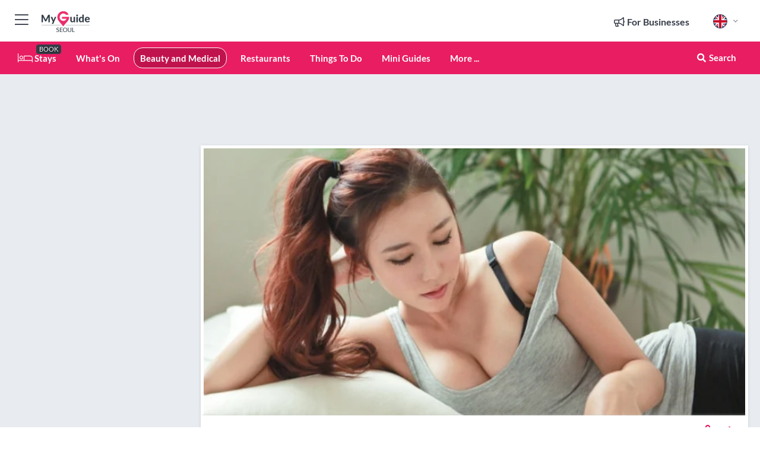

--- FILE ---
content_type: text/html; charset=utf-8
request_url: https://www.myguideseoul.com/beauty-and-medical/dodream-plastic-surgery
body_size: 18372
content:



			<!DOCTYPE html>
			<!--[if IE 8]>          <html class="ie ie8"> <![endif]-->
			<!--[if IE 9]>          <html class="ie ie9"> <![endif]-->
			<!--[if gt IE 9]><!-->  <html> <!--<![endif]-->
			<html lang="en" >
				<!--<![endif]-->

				<head>

					
					<!-- Global site tag (gtag.js) - Google Analytics -->
					<script nonce="578c190bb3789908fb05f532ff948c68" >

			 			window ['gtag_enable_tcf_support'] = true;  

			 		</script>

					<script nonce="578c190bb3789908fb05f532ff948c68" async src="https://www.googletagmanager.com/gtag/js?id=G-1BJ0B91QPT"></script>
					<script nonce="578c190bb3789908fb05f532ff948c68">
					  	window.dataLayer = window.dataLayer || [];
						function gtag(){dataLayer.push(arguments);}
			  			gtag('js', new Date());

			  			
					  	// gtag('config', 'G-1BJ0B91QPT');
					  	gtag('config', 'G-1BJ0B91QPT', {
					  	 	// 'campaign_source': 'Seoul',
					  	 	// 'content_group': 'Seoul',	
						  	'user_properties': {
						   	 	'website': 'Seoul'
						  	}
						});

					  		gtag('config', 'G-45BLXTWY6Z');
					</script>


					
							<meta http-equiv="Content-type" content="text/html; charset=utf-8" />
		<title>Dodream Plastic Surgery in Seoul</title>
		<meta name="facebook-domain-verification" content="ktqkjm91i37jwnqn6gifer0jtgd8ob" />
		<meta name="description" content="Dodream Plastic Surgery, Seoul - Dodream Plastic Surgery is always at the forefront of the latest techniques and technologies. The center is dedicated to giv...">
		<meta name="keywords" content="breast augmentation in korea">
		<meta name="robots" content="noodp, index, follow" />
		<meta name="viewport" content="width=device-width, initial-scale=1">

		<link href='https://fonts.googleapis.com/css?family=Lato:300,400,700,900' rel='stylesheet' type='text/css'>
		
						<link rel="alternate" href="https://www.myguideseoul.com/beauty-and-medical/dodream-plastic-surgery" hreflang="en" />
							
							<link rel="alternate" href="https://www.myguideseoul.com/beauty-and-medical/dodream-plastic-surgery" hreflang="x-default" />
						<link rel="alternate" href="https://www.myguideseoul.com/es/beauty-and-medical/dodream-plastic-surgery" hreflang="es" />
							
						<link rel="alternate" href="https://www.myguideseoul.com/fr/beauty-and-medical/dodream-plastic-surgery" hreflang="fr" />
							
						<link rel="alternate" href="https://www.myguideseoul.com/pt/beleza-e-saude/dodream-plastic-surgery" hreflang="pt" />
							
						<link rel="alternate" href="https://www.myguideseoul.com/it/beauty-e-medicina/dodream-plastic-surgery" hreflang="it" />
							
						<link rel="alternate" href="https://www.myguideseoul.com/de/schonheit-und-medizin/dodream-plastic-surgery" hreflang="de" />
							
						<link rel="alternate" href="https://www.myguideseoul.com/nl/beauty-en-medisch/dodream-plastic-surgery" hreflang="nl" />
							
						<link rel="alternate" href="https://www.myguideseoul.com/no/skjonnhet-og-medisinsk/dodream-plastic-surgery" hreflang="no" />
							
						<link rel="alternate" href="https://www.myguideseoul.com/da/skonhed-og-medicinsk/dodream-plastic-surgery" hreflang="da" />
							
						<link rel="alternate" href="https://www.myguideseoul.com/sv/skonhet-och-medicin-i-seoul/dodream-plastic-surgery" hreflang="sv" />
							
						<link rel="alternate" href="https://www.myguideseoul.com/ja/beauty-and-medical/dodream-plastic-surgery" hreflang="ja" />
							
						<link rel="alternate" href="https://www.myguideseoul.com/fi/kauneus-ja-laaketiede/dodream-plastic-surgery" hreflang="fi" />
							
						<link rel="alternate" href="https://www.myguideseoul.com/pl/piekno-i-medycyna/dodream-plastic-surgery" hreflang="pl" />
							
						<link rel="alternate" href="https://www.myguideseoul.com/ru/beauty-and-medical/dodream-plastic-surgery" hreflang="ru" />
							
		
	
		<meta name="google-site-verification" content="g-Hssh-jr_iFZzkQsW9QswVlqUzeLWIy9Lys_Od8z5c" />
		<meta name="ahrefs-site-verification" content="f60c15e269fc27ccdd109cbef095f33e8531889e234532880849b804da551c44">
		<link rel="dns-prefetch" href="//https://images.myguide-cdn.com">
		<link rel="preload" fetchpriority="high" as="image" href="https://images.myguide-cdn.com/cdn-cgi/image/height=35,format=auto,quality=85/images/myguide/logo-light/seoul.png">
		<link rel="preload" fetchpriority="high" as="image" href="https://images.myguide-cdn.com/cdn-cgi/image/height=35,format=auto,quality=85/images/myguide/logo-dark/seoul.png">
		<link rel="preload" fetchpriority="high" as="image" href="https://images.myguide-cdn.com/cdn-cgi/image/width=1200,format=auto,quality=85/images/myguide/myguide-travel-frame.jpg">

		

		
		
		
		<link rel="canonical" href="https://www.myguideseoul.com/beauty-and-medical/dodream-plastic-surgery"  />
		
		

		<link rel="icon" href="https://images.myguide-cdn.com/favicons/favicon.ico" />
		<link rel="manifest" href="/manifest.json">
		<link rel="apple-touch-icon" sizes="57x57" href="https://images.myguide-cdn.com/favicons/apple-icon-57x57.png">
		<link rel="apple-touch-icon" sizes="60x60" href="https://images.myguide-cdn.com/favicons/apple-icon-60x60.png">
		<link rel="apple-touch-icon" sizes="72x72" href="https://images.myguide-cdn.com/favicons/apple-icon-72x72.png">
		<link rel="apple-touch-icon" sizes="76x76" href="https://images.myguide-cdn.com/favicons/apple-icon-76x76.png">
		<link rel="apple-touch-icon" sizes="114x114" href="https://images.myguide-cdn.com/favicons/apple-icon-114x114.png">
		<link rel="apple-touch-icon" sizes="120x120" href="https://images.myguide-cdn.com/favicons/apple-icon-120x120.png">
		<link rel="apple-touch-icon" sizes="144x144" href="https://images.myguide-cdn.com/favicons/apple-icon-144x144.png">
		<link rel="apple-touch-icon" sizes="152x152" href="https://images.myguide-cdn.com/favicons/apple-icon-152x152.png">
		<link rel="apple-touch-icon" sizes="180x180" href="https://images.myguide-cdn.com/favicons/apple-icon-180x180.png">
		<link rel="icon" type="image/png" sizes="192x192"  href="https://images.myguide-cdn.com/favicons/android-icon-192x192.png">
		<link rel="icon" type="image/png" sizes="32x32" href="https://images.myguide-cdn.com/favicons/favicon-32x32.png">
		<link rel="icon" type="image/png" sizes="96x96" href="https://images.myguide-cdn.com/favicons/favicon-96x96.png">
		<link rel="icon" type="image/png" sizes="16x16" href="https://images.myguide-cdn.com/favicons/favicon-16x16.png">
		<meta name="msapplication-TileImage" content="https://images.myguide-cdn.com/favicons/ms-icon-144x144.png">
		<meta name="msapplication-TileColor" content="#ffffff">
		<meta name="theme-color" content="#ffffff">
		<meta name="referrer" content="origin">


		<!-- CSS for IE -->
		<!--[if lte IE 9]>
			<link rel="stylesheet" type="text/css" href="css/ie.css" />
		<![endif]-->

		<!-- HTML5 shim and Respond.js IE8 support of HTML5 elements and media queries -->
		<!--[if lt IE 9]>
		  <script type='text/javascript' src="https://html5shiv.googlecode.com/svn/trunk/html5.js"></script>
		  <script type='text/javascript' src="https://cdnjs.cloudflare.com/ajax/libs/respond.js/1.4.2/respond.js"></script>
		<![endif]-->

		
		<meta name="yandex-verification" content="af9c3905eb736483" />
		
		<meta name="p:domain_verify" content="9f2d0fd09100c83e1e9462f55da3ba0a"/>


		<meta property="og:title" content="Dodream Plastic Surgery in Seoul"/>
		<meta property="og:url" content="https://www.myguideseoul.com/beauty-and-medical/dodream-plastic-surgery" />
		<meta property="og:type" content="product"/>
		<meta property="og:site_name" content="My Guide Seoul"/>
		<meta property="og:description" content="Dodream Plastic Surgery, Seoul - Dodream Plastic Surgery is always at the forefront of the latest techniques and technologies. The center is dedicated to giv..." />
		<meta property="og:brand" content="Dodream Plastic Surgery in Seoul">

					<meta property="og:locale" content="en_GB"/>
					<meta property="og:locale:alternate" content="es_ES"/>
					<meta property="og:locale:alternate" content="fr_FR"/>
					<meta property="og:locale:alternate" content="pt_PT"/>
					<meta property="og:locale:alternate" content="it_IT"/>
					<meta property="og:locale:alternate" content="de_DE"/>
					<meta property="og:locale:alternate" content="nl_NL"/>
					<meta property="og:locale:alternate" content="no_NO"/>
					<meta property="og:locale:alternate" content="da_DK"/>
					<meta property="og:locale:alternate" content="sv_SE"/>
					<meta property="og:locale:alternate" content="ja_JP"/>
					<meta property="og:locale:alternate" content="fi_FI"/>
					<meta property="og:locale:alternate" content="pl_PL"/>
					<meta property="og:locale:alternate" content="ru_RU"/>

		
		
		
		<meta property="og:image" content="https://images.myguide-cdn.com/seoul/companies/dodream-plastic-surgery/large/dodream-plastic-surgery-634248.jpg" />

		
		
		<meta property="product:retailer_part_no" content="C99035"/>
		<meta property="product:category" content="Beauty and Medical"/>
		
		<meta property="product:location" content="Seoul"/>
		
		
		
		
		<meta property="product:country" content="South Korea"/>
		<meta property="product:type" content="Beauty and Medical"/>
		


		
		
		
		
		
		
	
		<meta itemprop="name" content="Dodream Plastic Surgery in Seoul">
		<meta itemprop="description" content="Dodream Plastic Surgery, Seoul - Dodream Plastic Surgery is always at the forefront of the latest techniques and technologies. The center is dedicated to giv...">
		<meta itemprop="image" content="https://images.myguide-cdn.com/seoul/companies/dodream-plastic-surgery/large/dodream-plastic-surgery-634248.jpg">


		<meta name="twitter:card" content="summary">
		<meta name="twitter:site" content="@MyGuideNetwork">
		<meta name="twitter:creator" content="@MyDSeoul">
		<meta name="twitter:title" content="Dodream Plastic Surgery in Seoul">
		<meta name="twitter:description" content="Dodream Plastic Surgery, Seoul - Dodream Plastic Surgery is always at the forefront of the latest techniques and technologies. The center is dedicated to giv...">
		<meta name="twitter:image" content="https://images.myguide-cdn.com/seoul/companies/dodream-plastic-surgery/large/dodream-plastic-surgery-634248.jpg">

		<meta name="google-site-verification" content="6h6jNsF2E76IFGQ-53vI62FusaH4Rx7G6HwIvLLkQdI" />
		<meta name="google-adsense-account" content="ca-pub-6651265782782197">	




		<link href="https://cache.myguide-network.com//_cache/c7cbef82892739a3c14f125617b5f814.css" rel="stylesheet" type='text/css'>



			
		

			<script nonce="578c190bb3789908fb05f532ff948c68" async src="https://securepubads.g.doubleclick.net/tag/js/gpt.js"></script>
			<script nonce="578c190bb3789908fb05f532ff948c68">
				var gptadslots = [];
			  	var googletag = googletag || {};
	  			googletag.cmd = googletag.cmd || [];

				googletag.cmd.push(function() {
				gptadslots.push(googletag.defineSlot('/36886427/seoul_mpu1_300x250', [300, 250], 'mpu1_300x250').addService(googletag.pubads()));
				gptadslots.push(googletag.defineSlot('/36886427/seoul_mpu2_300x250', [300, 250], 'mpu2_300x250').addService(googletag.pubads()));
				gptadslots.push(googletag.defineSlot('/36886427/seoul_mpu3_300x250', [300, 250], 'mpu3_300x250').addService(googletag.pubads()));

				
				gptadslots.push(googletag.defineSlot('/36886427/seoul_top_728x90', [728, 90], 'top_728x90').addService(googletag.pubads()));
				gptadslots.push(googletag.defineSlot('/36886427/seoul_mpu1_300x600', [300, 600], 'mpu1_300x600').addService(googletag.pubads()));
				gptadslots.push(googletag.defineSlot('/36886427/seoul_mpu1_728x90', [728, 90], 'mpu1_728x90').addService(googletag.pubads()));
				gptadslots.push(googletag.defineSlot('/36886427/seoul_top_320x50', [320, 50], 'top_320x50').addService(googletag.pubads()));
				gptadslots.push(googletag.defineSlot('/36886427/seoul_mpu1_320x50', [320, 50], 'mpu1_320x50').addService(googletag.pubads()));

				googletag.pubads().enableSingleRequest();
				googletag.pubads().setTargeting("PageLink","/beauty-and-medical/dodream-plastic-surgery");
				googletag.pubads().setTargeting("PageType","Company");
				googletag.pubads().setTargeting("PageID","99035");
				googletag.pubads().setTargeting("Lang","en");
				googletag.pubads().setTargeting("Page","Free");
				
				
				googletag.enableServices();
				});


				// googletag.cmd.push(function() { googletag.display('mpu1_300x250'); });
				// googletag.cmd.push(function() { googletag.display('top_728x90'); });
				// googletag.cmd.push(function() { googletag.display('top_320x50'); });
			</script>

		
		
		<!-- GetYourGuide Analytics -->

		<script>
		window.addEventListener('load', function() {
			var gygScript = document.createElement('script');
			gygScript.src = "https://widget.getyourguide.com/dist/pa.umd.production.min.js";
			gygScript.async = true;
			gygScript.defer = true;

			gygScript.dataset.gygPartnerId = "GIYFBFF";
			gygScript.dataset.gygGlobalAutoInsert = "true";
			gygScript.dataset.gygGlobalAutoInsertLimit = "8";
			gygScript.dataset.gygGlobalCmp = "auto-insertion";
			gygScript.dataset.gygGlobalAllowedHostCssSelector = ".gygauto";
			gygScript.dataset.gygGlobalExcludedHostUrls = "";
			gygScript.dataset.gygGlobalAllowedHostPathPrefixes = "";
			gygScript.dataset.gygGlobalExcludedKeywords = "";

			document.body.appendChild(gygScript);
		});
		</script>



			<script src="https://www.google.com/recaptcha/enterprise.js?render=6LduFhgrAAAAACFpapDObcxwzn2yMpn2lP5jxegn" async defer></script>

				</head>

				<body class="no-trans front-page company" 
					ng-app="siteApp" 
					id="MainAppCtrl" 
					ng-controller="AppController" 
					ng-init="$root.activeLanguage = 'en'; init({
						location: 'seoul',
						ga4key: 'G-45BLXTWY6Z',
						slug: '/beauty-and-medical/dodream-plastic-surgery',
						title: 'Dodream Plastic Surgery in Seoul',
						popup: '',
						actionToken: '387f0d605697782a10cfd2f2634f288c42d38a7ab6529bef99090a4c1197d80f',
						lastAction: '',
                        userId: '',
						    googleSignIn: {
                                clientId :'620088340861-8ek878891c5o7ec7gredhui5eqqdph00.apps.googleusercontent.com'
                            },
                        
						view: 'beauty-and-medical'
					});"


					>
				

					<div id="page-wrapper">


							





			<header id="header" class="navbar-static-top sticky-header ">
				<div class="topnav">
					<div class="container text-center">
						<ul class="quick-menu pull-left">
							<li >

								<a  id="menu-01" href="#mobile-menu-01" title="Toggle Menu" data-toggle="collapse" class="btn-block1 mobile-menu-toggle">
									<i class="fal fa-bars fa-fw"></i>
									<i class="fal fa-times fa-fw"></i>
								</a>

								
							</li>

						
							<li>
								<span class="logo navbar-brand">
									<a href="/" title="My Guide Seoul">
										<div ng-controller="SeasonCtrl" ng-class="seasonClass">
											<img loading="lazy" class="logo-dark" src="https://images.myguide-cdn.com/cdn-cgi/image/height=35,format=auto,quality=85/images/myguide/logo-dark/seoul.png" alt="My Guide Seoul" />
										</div>
									</a>
								</span>
							</li>
						</ul>

						<ul class="social-icons clearfix pull-right">
							
							

							<li   ng-show="$root.cart.count" ng-controller="OrderController" ng-cloak data-toggle="tooltip" data-placement="bottom" title="Shopping Cart">
								<a ng-click="openModal('/order/modal?init=summary&orderID='+ $root.cart.orderId, null, false, 'dialog-centered');" class="btn-block relative cartIcon" > 
									<span class="fa fa-shopping-cart" title='#{[{$root.cart.orders.id}]}'></span>
									<label class="hide">Orders</label>
									<div ng-show="$root.cart.count" class="ng-cloak 1pulsing-notification" ng-class="{'pulsing-notification' : $root.cart.count }">
										<small ng-bind="$root.cart.count"></small>
									</div>
								</a>
							</li>



							

								
							
								
								<li class="forBusiness">
									<a href="/for-businesses" 
										class="btn-block">
										<span class="far fa-fw fa-bullhorn"></span>
										<span><strong>For Businesses</strong></span>
									</a>
								</li>
							
								<li id="languagePicker" class="dropdown">
									<a class="dropdown-toggle" id="dropdownMenu3" data-toggle="dropdown">
												<span class="flag-icon flag-icon-squared flag-icon-gb mr5"></span>
										<i class="far fa-angle-down hidden-xs"></i>
									</a>
									<ul class="dropdown-menu dropdown-menu-left" aria-labelledby="dropdownMenu2">
												<li>
															<a href="/es/beauty-and-medical/dodream-plastic-surgery">
																<span class="flag-icon flag-icon-squared flag-icon-es mr5"></span>
																<small>Spanish</small>
															</a>
												</li>
												<li>
															<a href="/fr/beauty-and-medical/dodream-plastic-surgery">
																<span class="flag-icon flag-icon-squared flag-icon-fr mr5"></span>
																<small>French</small>
															</a>
												</li>
												<li>
															<a href="/pt/beleza-e-saude/dodream-plastic-surgery">
																<span class="flag-icon flag-icon-squared flag-icon-pt mr5"></span>
																<small>Portuguese</small>
															</a>
												</li>
												<li>
															<a href="/it/beauty-e-medicina/dodream-plastic-surgery">
																<span class="flag-icon flag-icon-squared flag-icon-it mr5"></span>
																<small>Italian</small>
															</a>
												</li>
												<li>
															<a href="/de/schonheit-und-medizin/dodream-plastic-surgery">
																<span class="flag-icon flag-icon-squared flag-icon-de mr5"></span>
																<small>German</small>
															</a>
												</li>
												<li>
															<a href="/nl/beauty-en-medisch/dodream-plastic-surgery">
																<span class="flag-icon flag-icon-squared flag-icon-nl mr5"></span>
																<small>Dutch</small>
															</a>
												</li>
												<li>
															<a href="/no/skjonnhet-og-medisinsk/dodream-plastic-surgery">
																<span class="flag-icon flag-icon-squared flag-icon-no mr5"></span>
																<small>Norwegian</small>
															</a>
												</li>
												<li>
															<a href="/da/skonhed-og-medicinsk/dodream-plastic-surgery">
																<span class="flag-icon flag-icon-squared flag-icon-dk mr5"></span>
																<small>Danish</small>
															</a>
												</li>
												<li>
															<a href="/sv/skonhet-och-medicin-i-seoul/dodream-plastic-surgery">
																<span class="flag-icon flag-icon-squared flag-icon-sv mr5"></span>
																<small>Swedish</small>
															</a>
												</li>
												<li>
															<a href="/ja/beauty-and-medical/dodream-plastic-surgery">
																<span class="flag-icon flag-icon-squared flag-icon-jp mr5"></span>
																<small>Japanese</small>
															</a>
												</li>
												<li>
															<a href="/fi/kauneus-ja-laaketiede/dodream-plastic-surgery">
																<span class="flag-icon flag-icon-squared flag-icon-fi mr5"></span>
																<small>Finnish</small>
															</a>
												</li>
												<li>
															<a href="/pl/piekno-i-medycyna/dodream-plastic-surgery">
																<span class="flag-icon flag-icon-squared flag-icon-pl mr5"></span>
																<small>Polish</small>
															</a>
												</li>
												<li>
															<a href="/ru/beauty-and-medical/dodream-plastic-surgery">
																<span class="flag-icon flag-icon-squared flag-icon-ru mr5"></span>
																<small>Russian</small>
															</a>
												</li>
									</ul>
								</li>


							
						</ul>
					</div>
				</div>


				<div class="main-header ">
					
					<div class="container">

						<nav class="scrollmenu" role="navigation">
							<ul class="menu">



									

										<li id="homepage" >
											<a href="/">
												<i class="fal fa-bed fa-lg"></i> Stays
											</a>
											<small class="label dark">BOOK</small>
											
										</li>



									





										<li id="whatson" >
											<a href="/events">What's On</a>
										</li>


														<li id="beauty-and-medical" class="active">
															<a href="/beauty-and-medical">Beauty and Medical</a>
														</li>
														<li id="restaurants" >
															<a href="/restaurants">Restaurants</a>
														</li>
														<li id="things-to-do" >
															<a href="/things-to-do">Things To Do</a>
														</li>

									
									
									

										<li id="lists" >
											<a href="/lists">
												Mini Guides
											</a>
										</li>




									<li>
											<a ng-href="" ng-click="openModal('/modal/menu', null, false, 'dialog-centered modal-lg');" class="btn-block">
												More ...
											</a>
									</li>

											<li class="pull-right" data-toggle="tooltip" data-placement="bottom" title="Search Website">
												<a class="btn-block noarrows" data-fancybox data-options='{"smallBtn":false, "buttons":false}' data-src="#filters" href="javascript:;" ng-click="$root.searchQuery=''; $root.searchTotal=1">
													<span class="fa fa-fw fa fa-search"></span> Search
												</a>
											</li>
							</ul>
						</nav>
					</div>

					
				</div>



				<nav id="mobile-menu-01" class="mobile-menu collapse width" aria-expanded="false" ng-cloak>
	                
					
					<a id="menu-01" href="#mobile-menu-01" title="Toggle Menu" data-toggle="collapse" class="mobile-menu-toggle">
							<i class="fal fa-times fa-fw"></i>
						</a>

	                <ul id="mobile-primary-menu" class="menu">

	                	<li ng-if="!$root.user.id" ng-cloak class="loginButton">
							

							<button ng-if="!$root.user.id" ng-click="openModal('/modal/users/auth', null, false, 'dialog-centered');" type="button" class="ng-scope">
                                Login / Sign Up         
                            </button>
						</li>
					
						
						<li ng-if="$root.user.id" ng-cloak class="loginButton menu-item-has-children">
							<a role="button" data-toggle="collapse" href="#profileMenuCollapse" aria-expanded="false" aria-controls="profileMenuCollapse">
								<img ng-if="$root.user.social.facebook.id"
									ng-src="{[{'https://graph.facebook.com/'+ $root.user.social.facebook.id + '/picture?type=large'}]}" 
									alt="{[{$root.user.fullName}]}">
								<img ng-if="!$root.user.social.facebook.id"
									ng-src="https://images.myguide-cdn.com/cdn-cgi/image/height=45,format=auto,quality=85/images/author-placeholder.jpg" 
									alt="{[{$root.user.fullName}]}">
								Hello {[{$root.user.name}]} <i class="fal fa-angle-down"></i>
							</a>
							<div class="submenu collapse" id="profileMenuCollapse">
								<ul>
									<li>
										<a ng-href="/profile">
											Profile
										</a>
									</li>
									<li>
										<a ng-href="/order-history">
											Your Orders
										</a>
									</li>
									<li>
										<a ng-href="/lists">
											My Guides
										</a>
									</li>
									<li>
										<a ng-click="userLogout({
											rid: 'READER_ID',
											url: 'https://www.myguideseoul.com/beauty-and-medical/dodream-plastic-surgery',
											return: 'https://www.myguideseoul.com/beauty-and-medical/dodream-plastic-surgery'
										}, true)" ng-href="">
										Logout
										</a>
									</li>
								</ul>
								<div class="space-sep10"></div>
							</div>
						</li>
						<div class="separator"></div>
					


							<li>
								<a href="/for-businesses">
									<i class="fal fa-bullhorn"></i> Add a Business
								</a>
							</li>

							<li>
								<a href="/addcompany">
									<i class="fal fa-check"></i> Claim your Business
								</a>
							</li>

							<li>
								<a href="/promote-events">
									<i class="fal fa-calendar-alt"></i> Promote Events
								</a>
							</li>

							<div class="space-sep10"></div>
							<div class="separator"></div>

						
						

							<li class="menu-item-has-children">
								<a role="button" data-toggle="collapse" href="#eventsMenuCollapse" aria-expanded="false" aria-controls="eventsMenuCollapse">
									<i class="fas fa-calendar-alt"></i> What's On Seoul<i class="fal fa-angle-down"></i>
								</a>
								<div class="submenu collapse" id="eventsMenuCollapse">
									<ul>
										<li><a href="/events">All Events in Seoul</a></li>

											<li><a href="/events/today">Today</a></li>
											<li><a href="/events/next-week">Next Week</a></li>
											<li><a href="/events/this-weekend">This Weekend</a></li>
											<li><a href="/events/tomorrow">Tomorrow</a></li>

											<li><a href="/events/april-2026">April 2026</a></li>
									</ul>
								</div>
							</li>
							<div class="space-sep10"></div>
							<div class="separator"></div>



							<li id="homepage" >
								<a href="/">
									<i class="fal fa-bed fa-lg"></i> Stays
									<small class="label pink">BOOK</small>
								</a>
							</li>






						
						<div class="space-sep10"></div>
						<div class="separator"></div>							

												<li>
													<a href="/beauty-and-medical"> Beauty and Medical
													</a>
												</li>
												<li>
													<a href="/restaurants"> Restaurants
													</a>
												</li>
												<li>
													<a href="/things-to-do"> Things To Do
													</a>
												</li>

						
										<li><a href="/living">Living</a></li>
										<li><a href="/accommodation">Accommodation</a></li>
										<li><a href="/nightlife">Nightlife</a></li>
										<li><a href="/shopping">Shopping</a></li>
										<li><a href="/seoul/spa-relaxation">Spa & Relaxation</a></li>
										<li><a href="/seoul/general-specialist-medical">General & Specialist Medical</a></li>

						<div class="space-sep10"></div>
						<div class="separator"></div>


							<li>
								<a href="/lists">
									<i class="far fa-plus"></i> Mini Guides
								</a>
							</li>
							<div class="space-sep10"></div>
							<div class="separator"></div>


						
						

						
							<li class="">
								<a href="/travel-articles">Travel Articles</a>
							</li>
							<li class="">
								<a href="/regionalinfo">Regional Info</a>
							</li>
							<li class="">
								<a href="/usefulinfo">Useful Info</a>
							</li>
					</ul>
	            </nav>

				<nav id="mobile-menu-02" class="mobile-menu collapse " aria-expanded="false">
					<a id="menu-02" href="#mobile-menu-02" title="Search" data-toggle="collapse" class="mobile-menu-toggle filter">
						
					</a>
					

					<ul class="iconList clearfix">
	    					<li>

	    						<a ng-href ng-click="openModal('/modal/users/auth', null, false, 'dialog-centered');" class="btn-block relative cartIcon"><i class="fa fa-user"></i> <span>View Profile</span></a></li>
							<li>
								<a ng-href ng-click="openModal('/modal/users/auth', null, false, 'dialog-centered');" class="btn-block relative cartIcon"><i class="fa fa-shopping-cart"></i> <span>Your Orders</span></a>
							</li>
	    					<li>
								<a ng-href ng-click="openModal('/modal/users/auth', null, false, 'dialog-centered');" class="btn-block relative cartIcon"> 
									<i class="fa fa-list"></i> <span>My Guides</span>
								</a>
							</li>
		    				<li>
		    					<a ng-href ng-click="openModal('/modal/users/auth', null, false, 'dialog-centered');"><i class="fa fa-sign-in"></i><span>Login</span></a>
		    				</li>
		    		</ul>
						<div class="logIn">
							<p>Log in for great & exciting features!</p> <img width="53" height="29" src="https://images.myguide-cdn.com/images/myguide/icons/arrow.png" alt="Arrow">
						</div>
	            </nav>

			</header>
	





							

								 <script type="application/ld+json">{
    "@context": "http:\/\/schema.org",
    "@type": "Organization",
    "name": "My Guide Seoul",
    "url": "https:\/\/www.myguideseoul.com",
    "logo": {
        "@context": "http:\/\/schema.org",
        "@type": "ImageObject",
        "url": "https:\/\/images.myguide-cdn.com\/images\/myguide\/logo-dark\/seoul.png"
    }
}</script>
 <script type="application/ld+json">{
    "@context": "http:\/\/schema.org",
    "@type": "WebSite",
    "name": "My Guide Seoul",
    "url": "https:\/\/www.myguideseoul.com"
}</script>
 <script type="application/ld+json">{
    "@context": "http:\/\/schema.org",
    "@type": "BreadcrumbList",
    "itemListElement": [
        {
            "@type": "ListItem",
            "position": 1,
            "item": {
                "@id": "\/",
                "name": "Seoul"
            }
        },
        {
            "@type": "ListItem",
            "position": 2,
            "item": {
                "@id": "\/beauty-and-medical",
                "name": "Beauty and Medical"
            }
        },
        {
            "@type": "ListItem",
            "position": 3,
            "item": {
                "@id": "\/beauty-and-medical\/dodream-plastic-surgery",
                "name": "Dodream Plastic Surgery"
            }
        }
    ]
}</script>
 <script type="application/ld+json">{
    "@context": "http:\/\/schema.org",
    "@graph": [
        {
            "@context": "http:\/\/schema.org",
            "@type": "SiteNavigationElement",
            "@id": "https:\/\/www.myguideseoul.com#menu",
            "name": "Stays",
            "url": "https:\/\/www.myguideseoul.com\/"
        },
        {
            "@context": "http:\/\/schema.org",
            "@type": "SiteNavigationElement",
            "@id": "https:\/\/www.myguideseoul.com#menu",
            "name": "Beauty and Medical",
            "url": "https:\/\/www.myguideseoul.com\/beauty-and-medical"
        },
        {
            "@context": "http:\/\/schema.org",
            "@type": "SiteNavigationElement",
            "@id": "https:\/\/www.myguideseoul.com#menu",
            "name": "Restaurants",
            "url": "https:\/\/www.myguideseoul.com\/restaurants"
        },
        {
            "@context": "http:\/\/schema.org",
            "@type": "SiteNavigationElement",
            "@id": "https:\/\/www.myguideseoul.com#menu",
            "name": "Things To Do",
            "url": "https:\/\/www.myguideseoul.com\/things-to-do"
        },
        {
            "@context": "http:\/\/schema.org",
            "@type": "SiteNavigationElement",
            "@id": "https:\/\/www.myguideseoul.com#menu",
            "name": "Events in Seoul",
            "url": "https:\/\/www.myguideseoul.com\/events"
        },
        {
            "@context": "http:\/\/schema.org",
            "@type": "SiteNavigationElement",
            "@id": "https:\/\/www.myguideseoul.com#menu",
            "name": "Living",
            "url": "https:\/\/www.myguideseoul.com\/living"
        },
        {
            "@context": "http:\/\/schema.org",
            "@type": "SiteNavigationElement",
            "@id": "https:\/\/www.myguideseoul.com#menu",
            "name": "Accommodation",
            "url": "https:\/\/www.myguideseoul.com\/accommodation"
        },
        {
            "@context": "http:\/\/schema.org",
            "@type": "SiteNavigationElement",
            "@id": "https:\/\/www.myguideseoul.com#menu",
            "name": "Nightlife",
            "url": "https:\/\/www.myguideseoul.com\/nightlife"
        },
        {
            "@context": "http:\/\/schema.org",
            "@type": "SiteNavigationElement",
            "@id": "https:\/\/www.myguideseoul.com#menu",
            "name": "Shopping",
            "url": "https:\/\/www.myguideseoul.com\/shopping"
        },
        {
            "@context": "http:\/\/schema.org",
            "@type": "SiteNavigationElement",
            "@id": "https:\/\/www.myguideseoul.com#menu",
            "name": "Spa & Relaxation",
            "url": "https:\/\/www.myguideseoul.com\/seoul\/spa-relaxation"
        },
        {
            "@context": "http:\/\/schema.org",
            "@type": "SiteNavigationElement",
            "@id": "https:\/\/www.myguideseoul.com#menu",
            "name": "General & Specialist Medical",
            "url": "https:\/\/www.myguideseoul.com\/seoul\/general-specialist-medical"
        },
        {
            "@context": "http:\/\/schema.org",
            "@type": "SiteNavigationElement",
            "@id": "https:\/\/www.myguideseoul.com#menu",
            "name": "Mini Guides",
            "url": "https:\/\/www.myguideseoul.com\/lists"
        },
        {
            "@context": "http:\/\/schema.org",
            "@type": "SiteNavigationElement",
            "@id": "https:\/\/www.myguideseoul.com#menu",
            "name": "Travel Articles",
            "url": "https:\/\/www.myguideseoul.com\/travel-articles"
        },
        {
            "@context": "http:\/\/schema.org",
            "@type": "SiteNavigationElement",
            "@id": "https:\/\/www.myguideseoul.com#menu",
            "name": "Regional Info",
            "url": "https:\/\/www.myguideseoul.com\/regionalinfo"
        },
        {
            "@context": "http:\/\/schema.org",
            "@type": "SiteNavigationElement",
            "@id": "https:\/\/www.myguideseoul.com#menu",
            "name": "Useful Info",
            "url": "https:\/\/www.myguideseoul.com\/usefulinfo"
        },
        {
            "@context": "http:\/\/schema.org",
            "@type": "SiteNavigationElement",
            "@id": "https:\/\/www.myguideseoul.com#menu",
            "name": "Travel Articles",
            "url": "https:\/\/www.myguideseoul.com\/travel-articles"
        }
    ]
}</script>
 <script type="application/ld+json">{
    "@context": "http:\/\/schema.org",
    "description": "Dodream Plastic Surgery, Seoul - Dodream Plastic Surgery is always at the forefront of the latest techniques and technologies. The center is dedicated to giv...",
    "address": {
        "@type": "PostalAddress",
        "streetAddress": "105 Teheran-ro, Yeoksam-dong, 822-1 (10th Floor)",
        "addressLocality": "Seoul",
        "addressCountry": "South Korea"
    },
    "geo": {
        "@type": "GeoCoordinates",
        "latitude": 37.498608,
        "longitude": 127.028516
    },
    "image": [
        "https:\/\/images.myguide-cdn.com\/seoul\/companies\/dodream-plastic-surgery\/large\/dodream-plastic-surgery-634248.jpg",
        "https:\/\/images.myguide-cdn.com\/seoul\/companies\/dodream-plastic-surgery\/slider\/dodream-plastic-surgery-634237.jpg",
        "https:\/\/images.myguide-cdn.com\/seoul\/companies\/dodream-plastic-surgery\/large\/dodream-plastic-surgery-634242.jpg",
        "https:\/\/images.myguide-cdn.com\/seoul\/companies\/dodream-plastic-surgery\/slider\/dodream-plastic-surgery-634238.jpg",
        "https:\/\/images.myguide-cdn.com\/seoul\/companies\/dodream-plastic-surgery\/large\/dodream-plastic-surgery-634243.jpg",
        "https:\/\/images.myguide-cdn.com\/seoul\/companies\/dodream-plastic-surgery\/slider\/dodream-plastic-surgery-634239.jpg"
    ],
    "@type": "LocalBusiness",
    "name": "Dodream Plastic Surgery",
    "url": "https:\/\/www.myguideseoul.com\/beauty-and-medical\/dodream-plastic-surgery"
}</script>



								








								<section id="content">
									<div class="container">
										<div class="row">

											<div class="sidebar hidden-sm hidden-xs col-md-3">
																<div class="clearfix"></div>
			<div class="advert">




							


									<div id="mpu1_300x250" class="mpu-square">
										<script nonce="578c190bb3789908fb05f532ff948c68" type='text/javascript'>
											googletag.cmd.push(function() { googletag.display('mpu1_300x250'); });
										</script>
									</div>
							
					
			</div>
			<div class="clearfix"></div>




														<div class="advert skyscraper">

			

					<div id="mpu3_300x250">
						<script nonce="578c190bb3789908fb05f532ff948c68" type='text/javascript'>
							googletag.cmd.push(function() { googletag.display('mpu3_300x250'); });
						</script>
					</div>

			
	</div>

															<div class="clearfix"></div>
		<div class="advert">

			




							<div id="mpu1_300x600">
								<script nonce="578c190bb3789908fb05f532ff948c68" type='text/javascript'>
									googletag.cmd.push(function() { googletag.display('mpu1_300x600'); });
								</script>
							</div>
							<div class="space-sep20"></div>

					
					
		</div>

											</div>
											
											<div id="main" class="col-sm-12 col-md-9">
																<div class="advert leaderboard">






							

									
									<div id="top_728x90">
										<script nonce="578c190bb3789908fb05f532ff948c68" type='text/javascript'>
											googletag.cmd.push(function() { googletag.display('top_728x90'); });
										</script>
									</div>
									

									
								<div class="callToAction">
									<div>Want to Run Your Own<br><strong>My Guide Website</strong>?</div>
									<a class="pink" href="https://www.myguide-network.com/franchise" target="_blank"><i class="fa fa-info-circle"></i> Find Out More</a>
								</div>
							
			</div>

														<div class="companyslider new">
		<div id="mediaCarouselPhoto" class="col-xs-12 col-sm-12 col-md-12 nopadding">
			<div id="companyImageSlider">
					<div class="row">
						<div class="col-xs-12">
								<a data-fancybox-trigger="gallery" class="blockLink relative" href="javascript:;" data-fancybox-index="0" title="Dodream Plastic Surgery">
									<img src="https://images.myguide-cdn.com/seoul/companies/dodream-plastic-surgery/large/dodream-plastic-surgery-634248.jpg" class="big" alt="Dodream Plastic Surgery">
								</a>
						</div>
					</div>
			</div>
		</div>
		<div class="clearfix"></div>
	</div>

	
	<div class="post companyPage">
		<div id="companyTabs" class="tab-container trans-style">
			<div class="tab-page">
				<div class="tab-content col-md-12">
					<div class="tab-pane tab-page row active fade in" id="overview">
						<div class="row">
				
							<div id="companyText" class="col-sm-12 col-md-8">
								
								<div class="headingHolder">
									<div class="space-sep10"></div>
									<div class="space-sep10 hidden-xs"></div>
									<h1>Dodream Plastic Surgery</h1>
									<h2>Best Breast Augmentation Plastic Surgery Clinic In Korea</h2>
								</div>


									
								<div class="clearfix"></div>
								<div class="space-sep10"></div>




								
								Dodream Plastic Surgery is always at the forefront of the latest techniques and technologies. The center is dedicated to giving that turn that you may need in your life, with total rigor and safety.<br />
<br />
Dodream Plastic Surgery&nbsp;wants the patients to benefit from the advantages that plastic surgery offers, not only physically, but also emotionally and psychologically. The seriousness, professionalism, and personalized treatment are the basis of their work. All this, combined with the most innovative techniques and the constant research, training, and updating of the medical team, makes Dodream one of the most prestigious plastic surgery, aesthetic, and restorative clinics in Korea.<br />
<br />
They specialize in&nbsp;<a href='https://dodreamplasticsurgery.com/mammoplasty/'>Mammoplasty,</a>&nbsp;<a href='https://dodreamplasticsurgery.com/face-and-jaw-contouring/'>Face &amp; Jaw Contouring</a>, <a href='https://dodreamplasticsurgery.com/body-contouring/'>Body Contouring</a>, <a href='https://dodreamplasticsurgery.com/rhinoplasty/'>Rhinoplasty</a>, <a href='https://dodreamplasticsurgery.com/eyes/'>Blepharoplasty</a>, and other procedures <a href='https://dodreamplasticsurgery.com/for-men/'>for men</a>.&nbsp;&nbsp;<br />
&nbsp;
<div style='text-align: center;'><img alt='' src='https://images.myguide-cdn.com/md/common/large/5dae79ef4e449-627280.jpg' style='width: 400px; height: 233px;' /><img alt='' src='https://images.myguide-cdn.com/md/common/large/5dae7b071c155-627281.jpg' style='width: 400px; height: 232px;' /></div>

<div style='text-align: center;'><span style='font-size:12px;'>You can see the real story of Dodream's patients <a href='http://dodreamps.com/engm/beforeafter/realstory/index.php'>here</a>.</span><br />
&nbsp;</div>
Dodream uses the most innovative techniques, which guarantee natural and personalized results, in addition to seeking the well-being and comfort of the patients.<br />
<br />
The maxim is personalized treatment. When a patient comes to the clinic, Dodream's plastic surgeons make a detailed medical diagnosis and proposing the most appropriate methodology to solve this physical defect that concerns the patient. Dodream is different from standard operations in which the physical aspect of each person or their personality is not valued. They believe that aesthetic surgery done with taste and style can improve the lives of the patients.<br />
<br />
If you are thinking of undergoing plastic surgery to fix that physical defect that you do not like, get in touch with Dodream plastic, aesthetic, and restorative surgery clinic in Korea. Watch the video below to see the real story of all the patients at Dodream Plastic Surgery!<br />
&nbsp;
<div style='text-align: center;'><iframe frameborder='0' height='315' scrolling='no' src='https://www.youtube.com/embed/Qr0_6MdrAlg' width='560'></iframe></div>
<br />
Committed to medical excellence, Dodream firmly believes in continuous training and research, and the development of new advanced plastic surgery techniques that contribute to achieving better surgical results with greater naturalness and guaranteeing the well-being and maximum satisfaction of the patient.<br />
<br />
<br />
Contact us directly at My Guide Seoul. Click on the <strong>'MAKE INQUIRY'</strong> box to send us your questions.
								<div class="space-sep15"></div>			



								<div class="clearfix"></div>
							</div>
							<div id="companySidebar" class="col-sm-12 col-md-4">
								<div class="space-sep15"></div>

								<div class="absolute1">
										<a class="iconButton" title="Add to My Guide" ng-click="openModal('/modal/users/auth', null, false, 'dialog-centered');"><i class="far fa-plus"></i></a>
									
		<a id="socialsharebutton" tabindex="0" data-trigger="focus" class="iconButton" data-placement="bottom" data-html="true" data-toggle="popover" title="Share with Friends" data-content="
			<a href='#' class='ssk sskIcon ssk-facebook' data-toggle='tooltip' data-placement='bottom' title='Share on Facebook'></a>
			<a href='#' class='ssk sskIcon ssk-twitter' data-toggle='tooltip' data-placement='bottom' title='Share on Twitter'></a>
		    <a href='#' class='ssk sskIcon ssk-email' data-toggle='tooltip' data-placement='bottom' title='Share via Email'></a>
		    <a href='#' class='ssk sskIcon ssk-pinterest' data-toggle='tooltip' data-placement='bottom' title='Share on Pinterest'></a>
		    <a href='#' class='ssk sskIcon ssk-linkedin' data-toggle='tooltip' data-placement='bottom' title='Share on LinkedIn'></a>">
				<i class="fa fa-fw fa-share-alt"></i>
		</a>

								</div>

								<div class="clearfix"></div>

								<div class="space-sep15"></div>


										<h2>Contact</h2>
										<ul class="companyInfo">
											

										</ul>

										


										<div class="space-sep10"></div>



								

								


								
								
								<div class="space-sep30"></div>
							</div>
						</div>
					</div>
				</div>
			</div>
		</div>
	</div>



	


	





		<div class="space-sep20"></div>
		<div class="post bs p15 white-bg">
			<h2 class="pull-left">Directions</h2>
				<div id="map" class=" boxclearfix">
						<div class="clearfix"></div>
							<span class="geo">
								<abbr class="longitude" title="127.028516"></abbr>
								<abbr class="latitude" title="37.498608"></abbr>
							</span>

						<p class="adr">
							<a class="skin-color trackClick" title="Larger Map for Company: Dodream Plastic Surgery Best Breast Augmentation Plastic Surgery Clinic In Korea" href="https://maps.google.com/maps?q=37.498608,127.028516+(Dodream Plastic Surgery Best Breast Augmentation Plastic Surgery Clinic In Korea)" target="_blank" class="trackClick" data-track="view larger map">
							<i class="fas fa-map-marker pink-color"></i> <span class="street-address">105 Teheran-ro, Yeoksam-dong</span>, <span class="extended-address">822-1 (10th Floor)</span>, <span class="locality">Gangnam-gu</span>
							</a>
						</p>
						<div id="mapid"></div>
						


						<div class="space-sep10"></div>
						
						<a class="pull-right skin-color trackClick" title="Larger Map for Company: Dodream Plastic Surgery Best Breast Augmentation Plastic Surgery Clinic In Korea" href="https://maps.google.com/maps?q=37.498608,127.028516+(Dodream Plastic Surgery Best Breast Augmentation Plastic Surgery Clinic In Korea)" target="_blank" class="trackClick" data-track="view larger map">Get Directions <i class="fa fa-external-link"></i></a>
					<div class="clearfix"></div>
				</div>
				<div class="space-sep10"></div>

		</div>



			<div class="space-sep20"></div>
			<div class="post bs p15 white-bg">
				<h2 class="pull-left">Book Nearby Accommodation</h2>
				<a id="map-larger" 
					class="button primary big pull-right trackClick" 
					data-affiliate="Stay22" 
					data-track="affiliatelink"  
					data-view="company"
					data-type="company"
					data-typeid="99035"
					data-ref="largermap"
					title="Larger Map for Company: Dodream Plastic Surgery Best Breast Augmentation Plastic Surgery Clinic In Korea" 
					href="https://www.stay22.com/embed/gm?aid=myguide&lat=37.498608&lng=127.028516&navbarcolor=e8ecf1&fontcolor=363c48&title=Dodream Plastic Surgery&venue=Dodream Plastic Surgery&checkin=&hotelscolor=f7f7f7&hotelsfontcolor=363c48&campaign=&markerimage=https://https://images.myguide-cdn.com/images/g-spot2.png&disableautohover=true&mapstyle=light&scroll=false&zoom=13&listviewexpand=true&ljs=en" 
					target="_blank">
					<strong>Get Directions</strong>
				</a>


				<div class="space-sep15"></div>
				<div class="gallery">
					<div class="col-md-12 nopadding">
							
						<div class="trackClick1" 
								data-affiliate="Stay22" 
								data-track="affiliatelink"  
								data-view="company"
								data-type="company" 
								data-typeid="99035"
								data-ref="map">
							
							<iframe id="stay22-widget" width="100%" height="420" src="https://www.stay22.com/embed/gm?aid=myguide&lat=37.498608&lng=127.028516&navbarcolor=e8ecf1&fontcolor=363c48&title=Dodream Plastic Surgery&venue=Dodream Plastic Surgery&checkin=&hotelscolor=f7f7f7&hotelsfontcolor=363c48&campaign=&markerimage=https://https://images.myguide-cdn.com/images/g-spot2.png&disableautohover=true&mapstyle=light&scroll=false&zoom=13&viewmode=map&ljs=en" frameborder="0" allowfullscreen></iframe>


						</div> 

						
					</div>
				</div>
				<div class="clearfix"></div>

			</div>

		<div class="space-sep20"></div>
		<div class="post bs1 p15 white-bg">
			<div class="well">
				<h4><i class="fa fa-bullhorn"></i> Are you a business owner in Seoul?</h4>
			    <p>My Guide Seoul, an informative and user-friendly <strong>online guide</strong>, was created for all those interested in the Seoul region.</p>
                <p>Used daily by travellers, tourists, residents and locals, powered by Local Experts, <strong>our site reaches the people who are your potential customers.</strong></p>
			
				<ul>
					<li><i class="fa fa-check green p10" aria-hidden="true"></i> WhatsApp Enquiries</li>
					<li><i class="fa fa-check green p10" aria-hidden="true"></i> Integrate your chosen Booking platform</li>
					<li><i class="fa fa-check green p10" aria-hidden="true"></i> Gallery with Videos & Virtual Tours</li>
					<li><i class="fa fa-check green p10" aria-hidden="true"></i> Downloadable PDFs (Menus , Pricing lists..)</li>
					<li><i class="fa fa-check green p10" aria-hidden="true"></i> Event Promotion Included</li>
					<li><i class="fa fa-check green p10" aria-hidden="true"></i> Website Link</li>
					<li><i class="fa fa-check green p10" aria-hidden="true"></i> Social Media links</li>
				</ul>
				<div class="space-sep20"></div>
				<a href="/for-businesses" target="_blank" class="button btn-block1 primary strong">
    				Find Out More
				</a>
			</div>
		</div>							

	
	<div class="space-sep10"></div>







											</div>
										</div>
									</div>
								</section>

							
		<div id="userlists" class="mgLightbox customLightbox">
			<div class="lightboxHeader">
				<a class="innerClose left" data-fancybox-close><i class="fa fa-angle-double-left"></i></a>
					<a ng-click="openModal('/modal/users/auth', null, false, 'dialog-centered');" class="innerClose pull-right">
						<i class="fa fa-user-circle"></i>
					</a>
				<h4>My Lists</h4>

				<div id="createBox" class="mgLightbox smallBox">
					<div class="lightboxHeader">
						<a class="innerClose left" data-fancybox-close><i class="fa fa-angle-double-left"></i></a>
						<a class="innerClose" data-fancybox-close><span class="closeIcon faded"></span></a>
						<h4>Create New Guide</h4>
					</div>
					<div class="lightboxContent">
						<label>Suggested Guides</label>

						<select class="custom-select" ng-model="$root.listCtrl.select.ideas" ng-change="$root.listCtrl.value = $root.listCtrl.select.ideas;" name="ideas" id="ideas">
							<option value="">-- Select One --</option>
							<optgroup label="Suggested Guides">
								<option value="My Guide to Seoul">My Guide to Seoul</option>
									<option value="New Bars To Try">New Bars To Try</option>
									<option value="New Nightclubs To Try">New Nightclubs To Try</option>
									<option value="New Restaurants To Try">New Restaurants To Try</option>
									<option value="Best For Cocktails">Best For Cocktails</option>
									<option value="Best For Friday Night Drinks">Best For Friday Night Drinks</option>
									<option value="Best For Kids">Best For Kids</option>
									<option value="Best For Live Music">Best For Live Music</option>
									<option value="Best For Meeting Friends">Best For Meeting Friends</option>
									<option value="Best For Sundays">Best For Sundays</option>
									<option value="Best For Sunsets">Best For Sunsets</option>
									<option value="Best For Relaxing">Best For Relaxing</option>
									<option value="My Favourite Cafes">My Favourite Cafes</option>
									<option value="My Favourite Clubs">My Favourite Clubs</option>
									<option value="My Favourite Places">My Favourite Places</option>
									<option value="My Favourite Restaurants">My Favourite Restaurants</option>
									<option value="My Favourite Rooftop Bars">My Favourite Rooftop Bars</option>
									<option value="My Must See Places">My Must See Places</option>
									<option value="My Trip in DATE">My Trip in DATE</option>
									<option value="Our Trip to .....">Our Trip to .....</option>
									<option value="Must See Places For First Timers">Must See Places For First Timers</option>
									<option value="Hottest New Venues">Hottest New Venues</option>
									<option value="Trending">Trending</option>
									<option value="The Bucket List">The Bucket List</option>
							</optgroup>
								<optgroup label="Attractions in Seoul">
									<option value="Best Attractions in Seoul">Best Attractions in Seoul</option>
									<option value="Top 5 Attractions in Seoul">Top 5 Attractions in Seoul</option>
									<option value="Top 10 Attractions in Seoul">Top 10 Attractions in Seoul</option>
								</optgroup>
								<optgroup label="Bars in Seoul">
									<option value="Best Bars in Seoul">Best Bars in Seoul</option>
									<option value="Top 5 Bars in Seoul">Top 5 Bars in Seoul</option>
									<option value="Top 10 Bars in Seoul">Top 10 Bars in Seoul</option>
								</optgroup>
								<optgroup label="Beaches in Seoul">
									<option value="Best Beaches in Seoul">Best Beaches in Seoul</option>
									<option value="Top 5 Beaches in Seoul">Top 5 Beaches in Seoul</option>
									<option value="Top 10 Beaches in Seoul">Top 10 Beaches in Seoul</option>
								</optgroup>
								<optgroup label="Beach Clubs in Seoul">
									<option value="Best Beach Clubs in Seoul">Best Beach Clubs in Seoul</option>
									<option value="Top 5 Beach Clubs in Seoul">Top 5 Beach Clubs in Seoul</option>
									<option value="Top 10 Beach Clubs in Seoul">Top 10 Beach Clubs in Seoul</option>
								</optgroup>
								<optgroup label="Breathtaking Locations in Seoul">
									<option value="Best Breathtaking Locations in Seoul">Best Breathtaking Locations in Seoul</option>
									<option value="Top 5 Breathtaking Locations in Seoul">Top 5 Breathtaking Locations in Seoul</option>
									<option value="Top 10 Breathtaking Locations in Seoul">Top 10 Breathtaking Locations in Seoul</option>
								</optgroup>
								<optgroup label="Cafes in Seoul">
									<option value="Best Cafes in Seoul">Best Cafes in Seoul</option>
									<option value="Top 5 Cafes in Seoul">Top 5 Cafes in Seoul</option>
									<option value="Top 10 Cafes in Seoul">Top 10 Cafes in Seoul</option>
								</optgroup>
								<optgroup label="Clubs in Seoul">
									<option value="Best Clubs in Seoul">Best Clubs in Seoul</option>
									<option value="Top 5 Clubs in Seoul">Top 5 Clubs in Seoul</option>
									<option value="Top 10 Clubs in Seoul">Top 10 Clubs in Seoul</option>
								</optgroup>
								<optgroup label="Cocktail Bars in Seoul">
									<option value="Best Cocktail Bars in Seoul">Best Cocktail Bars in Seoul</option>
									<option value="Top 5 Cocktail Bars in Seoul">Top 5 Cocktail Bars in Seoul</option>
									<option value="Top 10 Cocktail Bars in Seoul">Top 10 Cocktail Bars in Seoul</option>
								</optgroup>
								<optgroup label="Golf Courses in Seoul">
									<option value="Best Golf Courses in Seoul">Best Golf Courses in Seoul</option>
									<option value="Top 5 Golf Courses in Seoul">Top 5 Golf Courses in Seoul</option>
									<option value="Top 10 Golf Courses in Seoul">Top 10 Golf Courses in Seoul</option>
								</optgroup>
								<optgroup label="Luxury Resorts in Seoul">
									<option value="Best Luxury Resorts in Seoul">Best Luxury Resorts in Seoul</option>
									<option value="Top 5 Luxury Resorts in Seoul">Top 5 Luxury Resorts in Seoul</option>
									<option value="Top 10 Luxury Resorts in Seoul">Top 10 Luxury Resorts in Seoul</option>
								</optgroup>
								<optgroup label="Night Clubs in Seoul">
									<option value="Best Night Clubs in Seoul">Best Night Clubs in Seoul</option>
									<option value="Top 5 Night Clubs in Seoul">Top 5 Night Clubs in Seoul</option>
									<option value="Top 10 Night Clubs in Seoul">Top 10 Night Clubs in Seoul</option>
								</optgroup>
								<optgroup label="For Birthday Parties in Seoul">
									<option value="Best For Birthday Parties in Seoul">Best For Birthday Parties in Seoul</option>
									<option value="Top 5 For Birthday Parties in Seoul">Top 5 For Birthday Parties in Seoul</option>
									<option value="Top 10 For Birthday Parties in Seoul">Top 10 For Birthday Parties in Seoul</option>
								</optgroup>
								<optgroup label="For Christmas Parties in Seoul">
									<option value="Best For Christmas Parties in Seoul">Best For Christmas Parties in Seoul</option>
									<option value="Top 5 For Christmas Parties in Seoul">Top 5 For Christmas Parties in Seoul</option>
									<option value="Top 10 For Christmas Parties in Seoul">Top 10 For Christmas Parties in Seoul</option>
								</optgroup>
								<optgroup label="For Fathers Day in Seoul">
									<option value="Best For Fathers Day in Seoul">Best For Fathers Day in Seoul</option>
									<option value="Top 5 For Fathers Day in Seoul">Top 5 For Fathers Day in Seoul</option>
									<option value="Top 10 For Fathers Day in Seoul">Top 10 For Fathers Day in Seoul</option>
								</optgroup>
								<optgroup label="For Mothers Day in Seoul">
									<option value="Best For Mothers Day in Seoul">Best For Mothers Day in Seoul</option>
									<option value="Top 5 For Mothers Day in Seoul">Top 5 For Mothers Day in Seoul</option>
									<option value="Top 10 For Mothers Day in Seoul">Top 10 For Mothers Day in Seoul</option>
								</optgroup>
								<optgroup label="For Office Parties in Seoul">
									<option value="Best For Office Parties in Seoul">Best For Office Parties in Seoul</option>
									<option value="Top 5 For Office Parties in Seoul">Top 5 For Office Parties in Seoul</option>
									<option value="Top 10 For Office Parties in Seoul">Top 10 For Office Parties in Seoul</option>
								</optgroup>
								<optgroup label="For Stag & Hens in Seoul">
									<option value="Best For Stag & Hens in Seoul">Best For Stag & Hens in Seoul</option>
									<option value="Top 5 For Stag & Hens in Seoul">Top 5 For Stag & Hens in Seoul</option>
									<option value="Top 10 For Stag & Hens in Seoul">Top 10 For Stag & Hens in Seoul</option>
								</optgroup>
								<optgroup label="For Valentines Day in Seoul">
									<option value="Best For Valentines Day in Seoul">Best For Valentines Day in Seoul</option>
									<option value="Top 5 For Valentines Day in Seoul">Top 5 For Valentines Day in Seoul</option>
									<option value="Top 10 For Valentines Day in Seoul">Top 10 For Valentines Day in Seoul</option>
								</optgroup>
								<optgroup label="Places To See in Seoul">
									<option value="Best Places To See in Seoul">Best Places To See in Seoul</option>
									<option value="Top 5 Places To See in Seoul">Top 5 Places To See in Seoul</option>
									<option value="Top 10 Places To See in Seoul">Top 10 Places To See in Seoul</option>
								</optgroup>
								<optgroup label="Restaurants in Seoul">
									<option value="Best Restaurants in Seoul">Best Restaurants in Seoul</option>
									<option value="Top 5 Restaurants in Seoul">Top 5 Restaurants in Seoul</option>
									<option value="Top 10 Restaurants in Seoul">Top 10 Restaurants in Seoul</option>
								</optgroup>
								<optgroup label="Rooftop Bars in Seoul">
									<option value="Best Rooftop Bars in Seoul">Best Rooftop Bars in Seoul</option>
									<option value="Top 5 Rooftop Bars in Seoul">Top 5 Rooftop Bars in Seoul</option>
									<option value="Top 10 Rooftop Bars in Seoul">Top 10 Rooftop Bars in Seoul</option>
								</optgroup>
								<optgroup label="Spas in Seoul">
									<option value="Best Spas in Seoul">Best Spas in Seoul</option>
									<option value="Top 5 Spas in Seoul">Top 5 Spas in Seoul</option>
									<option value="Top 10 Spas in Seoul">Top 10 Spas in Seoul</option>
								</optgroup>
								<optgroup label="Sunset Spots in Seoul">
									<option value="Best Sunset Spots in Seoul">Best Sunset Spots in Seoul</option>
									<option value="Top 5 Sunset Spots in Seoul">Top 5 Sunset Spots in Seoul</option>
									<option value="Top 10 Sunset Spots in Seoul">Top 10 Sunset Spots in Seoul</option>
								</optgroup>
								<optgroup label="Tours in Seoul">
									<option value="Best Tours in Seoul">Best Tours in Seoul</option>
									<option value="Top 5 Tours in Seoul">Top 5 Tours in Seoul</option>
									<option value="Top 10 Tours in Seoul">Top 10 Tours in Seoul</option>
								</optgroup>
								<optgroup label="Tourist Attractions in Seoul">
									<option value="Best Tourist Attractions in Seoul">Best Tourist Attractions in Seoul</option>
									<option value="Top 5 Tourist Attractions in Seoul">Top 5 Tourist Attractions in Seoul</option>
									<option value="Top 10 Tourist Attractions in Seoul">Top 10 Tourist Attractions in Seoul</option>
								</optgroup>
								<optgroup label="Things To Do in Seoul">
									<option value="Best Things To Do in Seoul">Best Things To Do in Seoul</option>
									<option value="Top 5 Things To Do in Seoul">Top 5 Things To Do in Seoul</option>
									<option value="Top 10 Things To Do in Seoul">Top 10 Things To Do in Seoul</option>
								</optgroup>
								<optgroup label="Things To Do with Kids in Seoul">
									<option value="Best Things To Do with Kids in Seoul">Best Things To Do with Kids in Seoul</option>
									<option value="Top 5 Things To Do with Kids in Seoul">Top 5 Things To Do with Kids in Seoul</option>
									<option value="Top 10 Things To Do with Kids in Seoul">Top 10 Things To Do with Kids in Seoul</option>
								</optgroup>
								<optgroup label="Wedding Venues in Seoul">
									<option value="Best Wedding Venues in Seoul">Best Wedding Venues in Seoul</option>
									<option value="Top 5 Wedding Venues in Seoul">Top 5 Wedding Venues in Seoul</option>
									<option value="Top 10 Wedding Venues in Seoul">Top 10 Wedding Venues in Seoul</option>
								</optgroup>
								<optgroup label="For A View in Seoul">
									<option value="Best For A View in Seoul">Best For A View in Seoul</option>
									<option value="Top 5 For A View in Seoul">Top 5 For A View in Seoul</option>
									<option value="Top 10 For A View in Seoul">Top 10 For A View in Seoul</option>
								</optgroup>
						</select>

						<div class="space-sep10"></div>
						<div class="space-sep5"></div>
						<p>OR</p>
						<div class="space-sep5"></div>
						<label>Name Your Own Guide</label>
						<input type="search" class="btn-block" ng-model="$root.listCtrl.value" name="q" id="q" placeholder="Enter a title or select one from above" required>
						<div class="space-sep20"></div>
						<button data-fancybox data-options='{"smallBtn":false, "buttons":false}' data-src="#confirmBox" ng-click="$root.listCtrl.command = 'list_create'; $root.listCtrl.commandText = 'Create Guide?'" class="noarrows button button-submit btn-block" >
							<i class="far fa-plus"></i> CREATE MY GUIDE
						</button>
					</div>
				</div>
			</div>

			<div class="lightboxContent">
						<div class="introduction">
							<h5>Mini Guides</h5>
							<img class="arrow" width="53" height="29" src="https://images.myguide-cdn.com/images/myguide/icons/arrow.png" alt="Arrow" />
							<p class="padded" amp-access="NOT loggedIn" amp-access-hide>Login to create your guides for Seoul.</p>
						</div>



			</div>
		</div>

		<div id="listBoxAdd" class="mgLightbox">
			<div class="lightboxHeader">
				<a class="innerClose left" data-fancybox-close><i class="fa fa-angle-double-left"></i></a>
				<a class="innerClose" data-fancybox-close><span class="closeIcon faded"></span></a>
				<h4>Add to My Guide</h4>
			</div>
			<div class="lightboxContent">
				<h5>Create New Guide</h5>
				<ul>
					<li>
						<a data-fancybox data-options='{"smallBtn":false, "buttons":false}' class="noarrows" data-src="#createBox" href="javascript:;" id="addNew">
							<i class="fa fa-plus fa-x2"></i> Add to New Guide
						</a>
					</li>
				</ul>
				<div class="space-sep10"></div>


				<div class="space-sep20"></div>


			<div class="space-sep10"></div>
			</div>
		</div>

		<div id="confirmBox" class="mgLightbox smallBox">
			<div class="lightboxHeader">
				<a class="innerClose pull-right" data-fancybox-close><span class="closeIcon faded"></span></a>
				<h4 ng-bind="$root.listCtrl.commandText"></h4>
			</div>
			<div class="lightboxContent filters1">
				<div class="textHolder">
					<form id="myform" method="post" target="_top" action="" novalidate>
						<input type="text" id="command"		name="command"  	ng-model="$root.listCtrl.command" hidden>
						<input type="text" id="value" 		name="value" 		ng-model="$root.listCtrl.value" hidden>
						<input type="text" id="listid" 		name="listid" 		ng-model="$root.listCtrl.listid" hidden>
						<input type="text" id="type" 		name="type" 		ng-model="$root.listCtrl.type" hidden>
						<input type="text" id="itemid" 		name="itemid" 		ng-model="$root.listCtrl.itemid" hidden>
						<div class="center-text">
							<button type="submit" value="CONFIRM" class="button button-submit btn-block"><i class="fa fa-tick"></i> CONFIRM</button>
							<div class="space-sep10"></div>
							<a class="button light btn-block" data-fancybox-close>Cancel</a>
						</div>
					</form>
					<div class="space-sep10"></div>
				</div>
			</div>
		</div>

		<div id="renameBox" class="mgLightbox smallBox">
			<div class="lightboxHeader">
				<a class="innerClose pull-right" data-fancybox-close><span class="closeIcon faded"></span></a>
				<h4 ng-bind="$root.listCtrl.commandText"></h4>
			</div>
			<div class="lightboxContent filters1">
				<div class="space-sep10"></div>
				<div class="textHolder">
					<div class="center-text">
						<input class="btn-block" type="text" id="value2" name="value" ng-model="$root.listCtrl.value" value="">
						<div class="space-sep10"></div>
						<button data-fancybox data-options='{"smallBtn":false, "buttons":false}' data-src="#confirmBox"  type="submit" ng-click="$root.listCtrl.command = 'list_rename'; $root.listCtrl.commandText = 'Rename Guide?'" value="CONFIRM" class="button button-submit btn-block"><i class="fa fa-tick"></i> CONFIRM</button>
						<div class="space-sep10"></div>
						<a class="button light btn-block" data-fancybox-close>Cancel</a>
					</div>
					<div class="space-sep10"></div>
				</div>
			</div>
		</div>

								








	

							


								
		<div id="listSlides" class="slider section" ng-cloak>				
			<div class="container">
				<div class="description">
					<h2 class="pull-left">Mini Guides</h2>
					<div class="pull-right">
						<div class="space-sep5 visible-xs"></div>
						<a href="/lists" class="button btn-block  primary">View All</a>
					</div>
				</div>
				<div class="space-sep10"></div>
				<div class="image-carousel style2 flex-slider" data-item-width="242" data-item-margin="20">
					<ul class="slides image-box style9">
								<li>
									<a class="imageZoom" title="3 Best Jazz Bars in Seoul" href="/lists/3-best-jazz-bars-in-seoul">
										<article class="pageFlip box list">
											<img alt="All That Jazz" src="https://images.myguide-cdn.com/images/myguide/icons/placeholder.png" data-src="https://images.myguide-cdn.com/cdn-cgi/image/width=300,format=auto,quality=85/seoul/companies/all-that-jazz/large/all-that-jazz-639910.jpg">
											<div class="details listDetails">
												<img class="logo" src="https://images.myguide-cdn.com/images/myguide/icons/placeholder.png" data-src="https://images.myguide-cdn.com/cdn-cgi/image/height=45,format=auto,quality=85/images/myguide/logo-light/seoul.png" alt="My Guide Seoul" width="232" height="100" />
												<div class="bottomDiv">
													<h2 class="">
														3 Best Jazz Bars in Seoul
													</h2>
													<p>Handpicked by a Local Expert</p>
												</div>
											</div>
										</article>
									</a>
								</li>
								<li>
									<a class="imageZoom" title="Foreigner Friendly" href="/lists/foreigner-friendly">
										<article class="pageFlip box list">
											<img alt="Foreigner Friendly" src="https://images.myguide-cdn.com/images/myguide/icons/placeholder.png" data-src="https://images.myguide-cdn.com/cdn-cgi/image/width=300,format=auto,quality=85/seoul/companies/minish-dental-clinic/large/minish-dental-clinic-634351.jpg">
											<div class="details listDetails">
												<img class="logo" src="https://images.myguide-cdn.com/images/myguide/icons/placeholder.png" data-src="https://images.myguide-cdn.com/cdn-cgi/image/height=45,format=auto,quality=85/images/myguide/logo-light/seoul.png" alt="My Guide Seoul" width="232" height="100" />
												<div class="bottomDiv">
													<h2 class="">
														Foreigner Friendly
													</h2>
													<p>Handpicked by a Local Expert</p>
												</div>
											</div>
										</article>
									</a>
								</li>
								<li>
									<a class="imageZoom" title="5 Best big shopping venues" href="/lists/5-best-big-shopping-venues">
										<article class="pageFlip box list">
											<img alt="5 Best big shopping venues" src="https://images.myguide-cdn.com/images/myguide/icons/placeholder.png" data-src="https://images.myguide-cdn.com/cdn-cgi/image/width=300,format=auto,quality=85/seoul/companies/ipark-mall/large/ipark-mall-95497.jpg">
											<div class="details listDetails">
												<img class="logo" src="https://images.myguide-cdn.com/images/myguide/icons/placeholder.png" data-src="https://images.myguide-cdn.com/cdn-cgi/image/height=45,format=auto,quality=85/images/myguide/logo-light/seoul.png" alt="My Guide Seoul" width="232" height="100" />
												<div class="bottomDiv">
													<h2 class="">
														5 Best big shopping venues
													</h2>
													<p>Handpicked by a Local Expert</p>
												</div>
											</div>
										</article>
									</a>
								</li>
								<li>
									<a class="imageZoom" title="Must do foreign restaurants" href="/lists/must-do-foreign-restaurants">
										<article class="pageFlip box list">
											<img alt="Must do foreign restaurants" src="https://images.myguide-cdn.com/images/myguide/icons/placeholder.png" data-src="https://images.myguide-cdn.com/cdn-cgi/image/width=300,format=auto,quality=85/seoul/companies/okawa-sushi/large/okawa-sushi-97763.jpg">
											<div class="details listDetails">
												<img class="logo" src="https://images.myguide-cdn.com/images/myguide/icons/placeholder.png" data-src="https://images.myguide-cdn.com/cdn-cgi/image/height=45,format=auto,quality=85/images/myguide/logo-light/seoul.png" alt="My Guide Seoul" width="232" height="100" />
												<div class="bottomDiv">
													<h2 class="">
														Must do foreign restaurants
													</h2>
													<p>Handpicked by a Local Expert</p>
												</div>
											</div>
										</article>
									</a>
								</li>
								<li>
									<a class="imageZoom" title="Weird and Wonderful places to eat" href="/lists/weird-and-wonderful-places-to-eat">
										<article class="pageFlip box list">
											<img alt="Weird and Wonderful places to eat" src="https://images.myguide-cdn.com/images/myguide/icons/placeholder.png" data-src="https://images.myguide-cdn.com/cdn-cgi/image/width=300,format=auto,quality=85/seoul/companies/pyongyang-pub/large/pyongyang-pub-635769.jpg">
											<div class="details listDetails">
												<img class="logo" src="https://images.myguide-cdn.com/images/myguide/icons/placeholder.png" data-src="https://images.myguide-cdn.com/cdn-cgi/image/height=45,format=auto,quality=85/images/myguide/logo-light/seoul.png" alt="My Guide Seoul" width="232" height="100" />
												<div class="bottomDiv">
													<h2 class="">
														Weird and Wonderful places to eat
													</h2>
													<p>Handpicked by a Local Expert</p>
												</div>
											</div>
										</article>
									</a>
								</li>
								<li>
									<a class="imageZoom" title="3 Best Cocktails bars in Itaewon" href="/lists/3-best-cocktails-bars-in-itaewon">
										<article class="pageFlip box list">
											<img alt="3 Best Cocktails bars in Itaewon" src="https://images.myguide-cdn.com/images/myguide/icons/placeholder.png" data-src="https://images.myguide-cdn.com/cdn-cgi/image/width=300,format=auto,quality=85/seoul/companies/the-bermuda/large/the-bermuda-635118.jpg">
											<div class="details listDetails">
												<img class="logo" src="https://images.myguide-cdn.com/images/myguide/icons/placeholder.png" data-src="https://images.myguide-cdn.com/cdn-cgi/image/height=45,format=auto,quality=85/images/myguide/logo-light/seoul.png" alt="My Guide Seoul" width="232" height="100" />
												<div class="bottomDiv">
													<h2 class="">
														3 Best Cocktails bars in Itaewon
													</h2>
													<p>Handpicked by a Local Expert</p>
												</div>
											</div>
										</article>
									</a>
								</li>
								<li>
									<a class="imageZoom" title="3 Ski Resorts near Seoul" href="/lists/3-ski-resorts-near-seoul">
										<article class="pageFlip box list">
											<img alt="3 Ski Resorts near Seoul" src="https://images.myguide-cdn.com/images/myguide/icons/placeholder.png" data-src="https://images.myguide-cdn.com/cdn-cgi/image/width=300,format=auto,quality=85/seoul/companies/phoenix-park-ski-resor/large/phoenix-park-ski-resor-633411.jpg">
											<div class="details listDetails">
												<img class="logo" src="https://images.myguide-cdn.com/images/myguide/icons/placeholder.png" data-src="https://images.myguide-cdn.com/cdn-cgi/image/height=45,format=auto,quality=85/images/myguide/logo-light/seoul.png" alt="My Guide Seoul" width="232" height="100" />
												<div class="bottomDiv">
													<h2 class="">
														3 Ski Resorts near Seoul
													</h2>
													<p>Handpicked by a Local Expert</p>
												</div>
											</div>
										</article>
									</a>
								</li>
								<li>
									<a class="imageZoom" title="Seouls Best Massages" href="/lists/seouls-best-massages">
										<article class="pageFlip box list">
											<img alt="Seouls Best Massages" src="https://images.myguide-cdn.com/images/myguide/icons/placeholder.png" data-src="https://images.myguide-cdn.com/cdn-cgi/image/width=300,format=auto,quality=85/seoul/companies/create-wellness-center-itaewon/large/create-wellness-center-itaewon-99953.jpg">
											<div class="details listDetails">
												<img class="logo" src="https://images.myguide-cdn.com/images/myguide/icons/placeholder.png" data-src="https://images.myguide-cdn.com/cdn-cgi/image/height=45,format=auto,quality=85/images/myguide/logo-light/seoul.png" alt="My Guide Seoul" width="232" height="100" />
												<div class="bottomDiv">
													<h2 class="">
														Seouls Best Massages
													</h2>
													<p>Handpicked by a Local Expert</p>
												</div>
											</div>
										</article>
									</a>
								</li>
					</ul>
				</div>
				
			</div>
			

		</div>

									<div id="nearby" class="nearby section">
			<div class="container">
				<div class="row">
					<div class="nearbytext col-sm-6 ">
						<a href="https://www.myguide-network.com/our-network" target="_blank">
							<img loading="lazy" data-src="https://images.myguide-cdn.com/cdn-cgi/image/width=800,format=auto,quality=85/images/map-big.jpg" alt="My Guide Network Locations">
						</a>
					</div>
					<div class="nearbytext col-sm-6 ">
						<div class="space-sep20"></div>
						<h2>We Are Part of the My Guide Network!</h2>
						<p>My Guide Seoul</strong> is part of the global <strong><a href="/all-destinations">My Guide Network</a></strong> of Online & Mobile travel guides.</p>
						<p>We are now in <a href="/all-destinations">180+ Destinations</a> and Growing. If you are interested in becoming a local travel partner and would like to find out more then click for more info about our <a href="https://www.myguide-network.com" target="_blank">Website Business Opportunity</a>.</p>
						
							<div class="space-sep40 hidden-xs"></div>
							<h2>Nearby Destinations</h2>
					
							<ul>
										<li>
											<a target="_blank" href="https://www.myguide-shanghai.com">My Guide Shanghai</a>
										</li>
										<li>
											<a target="_blank" href="https://www.myguide-beijing.com">My Guide Beijing</a>
										</li>
										<li>
											<a target="_blank" href="https://www.myguidetokyo.com">My Guide Tokyo</a>
										</li>
										<li>
											<a target="_blank" href="https://www.myguidetaipei.com">My Guide Taipei</a>
										</li>
										<li>
											<a target="_blank" href="https://www.myguide-hongkong.com">My Guide Hong Kong</a>
										</li>
										<li>
											<a target="_blank" href="https://www.myguidehanoi.com">My Guide Hanoi</a>
										</li>
										<li>
											<a target="_blank" href="https://www.myguidevietnam.com">My Guide Vietnam</a>
										</li>
										<li>
											<a target="_blank" href="https://www.myguidebangkok.com">My Guide Bangkok</a>
										</li>
										<li>
											<a target="_blank" href="https://www.myguidepattaya.com">My Guide Pattaya</a>
										</li>
							</ul>
					</div>
				</div>
			</div>
		</div>


							
	<div id="filters" class="filters mgLightbox customLightbox">
		
		<div class="lightboxHeader search">
			<div class="bg">
				<i class="fa fa-search"></i>
			</div>
			<div class="relative">

				<input type="text" ng-keyup="search({q : $root.searchQuery,actionToken : '387f0d605697782a10cfd2f2634f288c42d38a7ab6529bef99090a4c1197d80f',lang:'en' })" ng-model="$root.searchQuery" name="searchQuery" class="inputButton" value="" placeholder="Tell us what you're looking for...">
				<a href="" ng-click="$root.searchQuery=''; $root.searchTotal=1" class="clearInput" ng-show="$root.searchQuery"><i class="fa fa-times-circle" ></i> </a>
			</div>
			<a class="closesearch" ng-click="$root.searchQuery=''; $root.searchTotal=1" data-fancybox-close><span class="closeIcon"></span></a>
			<a class="loading" ng-show="$root.searchLoading"><i class="fa fa-spinner fa-spin"></i> </a>
		</div>
		<div class="lightboxContent filters1">
			<div class="warning" ng-show="!$root.searchTotal && $root.searchQuery">
				<p>No results found</p>
			</div>
			<div class="suggest" ng-hide="$root.searchQuery && $root.searchItems.length > 0">





						
						<a class="toggle" data-toggle="collapse" href="#collapseExample2" role="button" aria-expanded="false" aria-controls="collapseExample2">
							 Beauty and Medical by Type <small class="description"><i class="fa fa-chevron-right"></i></small>
						</a>
						<div class="collapse in" id="collapseExample2">
							<div class="card card-body">
								<ul>
									<li>
									<a class="active" href="/beauty-and-medical" ><i class="fa fa-check-circle"></i> Show All</a>
									</li>
												<li><a href="/beauty-and-medical/cosmetic-and-beauty-shops"><i class="fa fa-check-circle"></i> Cosmetic and Beauty Shops</a></li>
												<li><a href="/beauty-and-medical/dental-clinics"><i class="fa fa-check-circle"></i> Dental Clinics</a></li>
												<li><a href="/beauty-and-medical/dermatology-skin-care"><i class="fa fa-check-circle"></i> Dermatology & Skin Care</a></li>
												<li><a href="/beauty-and-medical/eye-surgery-clinics"><i class="fa fa-check-circle"></i> Eye Surgery Clinics</a></li>
												<li><a href="/beauty-and-medical/hair-loss-treatment"><i class="fa fa-check-circle"></i> Hair Loss Treatment in Korea | Best Clinics & How Much it Costs</a></li>
												<li><a href="/beauty-and-medical/massage-and-spas"><i class="fa fa-check-circle"></i> Massage and Spas</a></li>
												<li><a href="/beauty-and-medical/physicians-chiropractors"><i class="fa fa-check-circle"></i> Physicians & Chiropractors</a></li>
												<li><a href="/beauty-and-medical/plastic-surgery-clinics"><i class="fa fa-check-circle"></i> Plastic Surgery Clinics</a></li>
								
								</ul>
							</div>
						</div>
						<div class="space-sep20"></div>
						
						<a class="toggle" data-toggle="collapse" href="#collapseExample3" role="button" aria-expanded="false" aria-controls="collapseExample3">
							Beauty and Medical by Region <small class="description"><i class="fa fa-chevron-right"></i></small>
						</a>
						<div class="collapse in" id="collapseExample3">
							<div class="card card-body">
								<ul>
									<li><a class="active" href="/beauty-and-medical"><i class="fa fa-check-circle"></i> Show All</a></li>
								</ul>
							</div>
						</div>

						<div class="space-sep20"></div>
			</div>

			<div class="suggest" ng-show="$root.searchQuery" ng-cloak>
				 <div ng-repeat="item in searchItems" ng-show="$root.searchItems.length > 0">
					<h4>{[{item.label}]}</h4>
					<ul>
						<li ng-repeat="data in item.data">
							<a ng-href="{[{data.slug}]}"><i class="fa fa-check-circle"></i> {[{data.title}]}</a>
						</li>
					</ul>
					<div class="space-sep20"></div>
				 </div>
			</div>

		</div>
	</div>


	
	<div id="eventsfilters" class="mgLightbox customLightbox">
		<div class="lightboxHeader">
			<a class="innerClose pull-right" data-fancybox-close><span class="closeIcon faded"></span></a>
			<h4>Events in Seoul</h4>
		</div>
		<div class="lightboxContent filters1">
			<div>
			  <ul class="nav nav-tabs" role="tablist">
				<li role="presentation" class="active"><a href="#dates" aria-controls="dates" role="tab" data-toggle="tab">Dates</a></li>
				<li role="presentation"><a href="#eventCategories" aria-controls="eventCategories" role="tab" data-toggle="tab">Categories</a></li>
				<li role="presentation"><a href="#eventsSearch" aria-controls="eventsSearch" role="tab" data-toggle="tab">Search</a></li>
			  </ul>

			  <div class="tab-content">
				<div role="tabpanel" class="tab-pane active" id="dates">
					<p><i class="fa fa-filter"></i> Filter Events by Sub-Category</p>
					<ul class="subCategories clearfix">
							<li ><i class="fa fa-check-circle" aria-hidden="true"></i> <a href="/events/today"></a></li>
							<li ><i class="fa fa-check-circle" aria-hidden="true"></i> <a href="/events/next-week"></a></li>
							<li ><i class="fa fa-check-circle" aria-hidden="true"></i> <a href="/events/this-weekend"></a></li>
							<li ><i class="fa fa-check-circle" aria-hidden="true"></i> <a href="/events/tomorrow"></a></li>
							<li ><i class="fa fa-check-circle" aria-hidden="true"></i> <a href="/events/april-2026">April 2026</a></li>
					</ul>
				</div>
				<div role="tabpanel" class="tab-pane" id="eventCategories">
						<p>Please select a Date first.</p>

				</div>
				<div role="tabpanel" class="tab-pane" id="eventsSearch">
					<span>
						<strong><i class="fa fa-search"></i> Search for a company in Seoul</strong>
						<form id="companySearch" action="/search" method="GET" target="_top">
							<input type="text" class="form-control" name="q" id="q" placeholder="Search for Company..." value="">
							<button type="submit" value="Subscribe"><i class="fa fa-search"></i> SEARCH</button>
						</form>
					</span>
				</div>
			  </div>
			</div>
		</div>
	</div>









		
		<footer id="footer">
			<div class="footer-wrapper">
				<div class="container">
					<div class="row">


						<div class="col-xs-12 col-sm-12 col-md-6 col-lg-6">
							<h4>Local Expert for Seoul</h4>
								
							
							<div class="localExpert">
								<small>Justin Harvey</small>
								<br>
									<img alt="Justin" data-src="https://images.myguide-cdn.com/cdn-cgi/image/height=100,format=auto,quality=85/images/experts/md_seoul.jpg">


							</div>



								
								
							<div class="space-sep15"></div>
						</div>
						


						<div class="col-xs-12 col-sm-6 col-md-3 col-lg-3">
							<h2>My Guide Seoul</h2>

							<ul class="discover triangle hover row">
								
								
                                    <li class="col-xs-12">
                                        <a href="/for-businesses">
                                            Register your business
                                        </a>
                                    </li>
                                    <li class="col-xs-12">
                                        <a href="/promote-events">
                                            Submit an Event for FREE
                                        </a>
                                    </li>
                                <li class="col-xs-12"><a href="/contactus">Contact Us</a></li>
							</ul>

    								<ul class="social-icons full-width1 clearfix">
    									<li><a href="http://www.facebook.com/pages/My-Destination-Seoul/123563727743603" target="_blank" class="social-icons" onclick=""><span class="fab fa-facebook-f"></span></a></li>
    									<li><a href="https://twitter.com/MyDSeoul" target="_blank" class="social-icons"><span class="fab fa-twitter"></span></a></li>
    									
    									
    									
    									
    								</ul>

						</div>

						<div class="col-xs-12 col-sm-6 col-md-3 col-lg-3">

							<h2>My Guide Network</h2>
							<ul class="discover triangle hover row">
									<li class="col-xs-12"><a href="https://www.myguide-network.com" target="_blank">About Us</a></li>
									<li class="col-xs-12"><a href="/all-destinations" target="_blank">All Destinations</a></li>
									<li class="col-xs-12"><a href="/press" target="_blank">Press Information & Resources</a></li>
								<li class="col-xs-12"><a href="https://www.myguide-network.com" target="_blank">Franchise Opportunity</a></li>
								
							</ul>

								
						</div>

					</div>
				</div>
			</div>
			<div class="space-sep20 visible-xs"></div>
			<div class="bottom gray-area">
				<div class="container">
					<div class="row">
						<div class="col-xs-2 spinner logo">
							<a title="Home" href="/"><img alt="My Guide spinner" data-src="https://images.myguide-cdn.com/images/network.png"></a>
						</div>
						<div class="col-xs-8 col-sm-8 copyright text-center">
							<p>© 2026 My Guide. All rights reserved. <a class="underline" href="/privacy-policy">Privacy Policy</a> <a class="underline" href="/terms-and-conditions">Terms & Conditions</a></p>
								<small>Company Name: 유한회사 스파르스비트(SparseBit Ltd.), CEO (Name): 데미안알렉산더볼(DAMIAN ALEXANDER BALL), Business Registration #: 741-88-01296, Address: 서울특별시 서초구 강남대로51길 10, 비1층 106-208호(서초동) 06627</small>
								<div class="space-sep10"></div>
							</p>
						</div>

						<div class="col-xs-2 text-right">
							<a id="back-to-top" href="#" class="animated bounce" data-animation-type="bounce" style="animation-duration: 1s; visibility: visible;"><i class="fa fa-arrow-up circle" aria-hidden="true"></i></a>
						</div>
					</div>
				</div>
			</div>
		</footer>
    
		


	<script nonce="578c190bb3789908fb05f532ff948c68" src="https://cache.myguide-network.com/md/js/jquery-2.0.2.min.js" type="text/javascript" ></script>
	<script nonce="578c190bb3789908fb05f532ff948c68" src="https://cache.myguide-network.com/md/js/jquery.noconflict.js" type="text/javascript" ></script>
	<script nonce="578c190bb3789908fb05f532ff948c68" src="https://cache.myguide-network.com/md/js/angular-1.7.9/angular.min.js" type="text/javascript" ></script>
	<script nonce="578c190bb3789908fb05f532ff948c68" src="https://cache.myguide-network.com/md/js/angular-1.7.9/angular-animate.min.js" type="text/javascript" ></script>
	<script nonce="578c190bb3789908fb05f532ff948c68" src="https://cache.myguide-network.com/md/js/lazyload.js" type="text/javascript" ></script>
	<script nonce="578c190bb3789908fb05f532ff948c68" src="https://cache.myguide-network.com/md/js/bootstrap.js" type="text/javascript" ></script>
	<script nonce="578c190bb3789908fb05f532ff948c68" src="https://cache.myguide-network.com/md/js/jquery.flexslider-min.js" type="text/javascript" ></script>
	<script nonce="578c190bb3789908fb05f532ff948c68" src="https://cache.myguide-network.com/md/js/fancybox-v3/dist/jquery.fancybox.js" type="text/javascript" ></script>
	<script nonce="578c190bb3789908fb05f532ff948c68" src="https://cache.myguide-network.com/md/js/theme-scripts.js" type="text/javascript" ></script>
	<script nonce="578c190bb3789908fb05f532ff948c68" src="https://cache.myguide-network.com/md/js/isotope.pkgd.min.js" type="text/javascript" ></script>
	<script nonce="578c190bb3789908fb05f532ff948c68" src="https://cache.myguide-network.com/md/js/angular/angular-sanitize.min.js" type="text/javascript" ></script>
	<script nonce="578c190bb3789908fb05f532ff948c68" src="https://cache.myguide-network.com/md/js/angular/ui-bootstrap-tpls-3.0.6-bs5.js" type="text/javascript" ></script>
	<script nonce="578c190bb3789908fb05f532ff948c68" src="https://cache.myguide-network.com/md/js/social-share-kit.min.js" type="text/javascript" ></script>
	<script nonce="578c190bb3789908fb05f532ff948c68" src="https://cache.myguide-network.com/md/js/bootstrap-datepicker.js" type="text/javascript" ></script>
	<script nonce="578c190bb3789908fb05f532ff948c68" src="https://cache.myguide-network.com/md/js/moment-with-locales.min.js" type="text/javascript" ></script>
	<script nonce="578c190bb3789908fb05f532ff948c68" src="https://cache.myguide-network.com/md/js/jquery.scrollTo.min.js" type="text/javascript" ></script>
	<script nonce="578c190bb3789908fb05f532ff948c68" src="https://cache.myguide-network.com/md/js/leaflet/leaflet.js" type="text/javascript" ></script>
	<script nonce="578c190bb3789908fb05f532ff948c68" src="https://cache.myguide-network.com/md/js/leaflet/plugins/leaflet-gesture-handling.js" type="text/javascript" ></script>
	<script nonce="578c190bb3789908fb05f532ff948c68" src="https://cache.myguide-network.com/md/js/scripts.js" type="text/javascript" ></script>
	<script nonce="578c190bb3789908fb05f532ff948c68" src="https://cache.myguide-network.com/md/js/vs-google-autocomplete.js" type="text/javascript" ></script>
	<script nonce="578c190bb3789908fb05f532ff948c68" src="https://cache.myguide-network.com/md/js/site.app.js" type="text/javascript" ></script>
	<script nonce="578c190bb3789908fb05f532ff948c68" src="https://cache.myguide-network.com/md/js/site.controllers.js" type="text/javascript" ></script>
	<script nonce="578c190bb3789908fb05f532ff948c68" src="https://cache.myguide-network.com/md/js/google-tracking.js" type="text/javascript" ></script>
	<script nonce="578c190bb3789908fb05f532ff948c68" src="https://cache.myguide-network.com/md/js/paginator.js" type="text/javascript" ></script>
	<script nonce="578c190bb3789908fb05f532ff948c68" src="https://cache.myguide-network.com/md/js/datepicker/datePicker.js" type="text/javascript" ></script>



	
	<link rel="preload" href="https://cache.myguide-network.com/components/dist/v1/components.css" as="style" onload="this.onload=null;this.rel='stylesheet'">
	<noscript><link rel="stylesheet" href="https://cache.myguide-network.com/components/dist/v1/components.css"></noscript>
		
	<script  nonce="578c190bb3789908fb05f532ff948c68" src="https://cache.myguide-network.com/components/dist/v1/components.js"></script>
	
		<script asyn nonce="578c190bb3789908fb05f532ff948c68">
	        var MGComponent = new MyGuideComponents({
	            apiToken : 'atk.oaWNoKXJdv5LrfFvG||lHZ4KvdH3bitjxys77uyorsRgEk7XfgXIQIECnpNMtBIIJjbdfd92L0uTkRuW7nbo9LmIZciqfwtSUcIIWjjE1bZU=',
	            locale : 'en'
	        });
		</script>

    
	







			<script>
			window.addEventListener('load', function() {
				var gygScript = document.createElement('script');
				gygScript.src = "https://widget.getyourguide.com/dist/pa.umd.production.min.js";
				gygScript.async = true;
				gygScript.defer = true;

				gygScript.dataset.gygPartnerId = "GIYFBFF";
				gygScript.dataset.gygGlobalAutoInsert = "true";
				gygScript.dataset.gygGlobalAutoInsertLimit = "8";
				gygScript.dataset.gygGlobalCmp = "auto-insertion";
				gygScript.dataset.gygGlobalAllowedHostCssSelector = ".gygauto";
				gygScript.dataset.gygGlobalExcludedHostUrls = "";
				gygScript.dataset.gygGlobalAllowedHostPathPrefixes = "";
				gygScript.dataset.gygGlobalExcludedKeywords = "";

				document.body.appendChild(gygScript);
			});
			</script>

                <script>
				window.addEventListener('load', function() {
					(function (s, t, a, y, twenty, two) {
					s.Stay22 = s.Stay22 || {};
					s.Stay22.params = {
						aid: "myguide",
						excludes: ["getyourguide"]
					};
					twenty = t.createElement(a);
					two = t.getElementsByTagName(a)[0];
					twenty.async = 1;
					twenty.src = y;
					two.parentNode.insertBefore(twenty, two);
					})(window, document, "script", "https://scripts.stay22.com/letmeallez.js");
				});
				</script>



            	<script>
				window.addEventListener('load', function() {
					// Setup configuration
					window._CTZ = {
					enabled: true,
					verticals: {
						hotel: {
						active: true,
						search: {
							"city": "Seoul",
							"countryCode": "KR"
						}
						}
					}
					};

					// Insert ClickTripz script
					var ctScript = document.createElement('script');
					ctScript.async = true;
					ctScript.charset = "UTF-8";
					ctScript.dataset.publisher = "e732598370814c3da753b89d01667522";
					ctScript.src = "https://static.clicktripz.com/tag.js";
					document.body.appendChild(ctScript);
				});
				</script>

	
	








    









		<script nonce="578c190bb3789908fb05f532ff948c68" >
			var gSpot = L.icon({
				    iconUrl: 'https://https://images.myguide-cdn.com/images/g-spot2.png',
				   	iconSize:     [37, 37], 
				    iconAnchor:   [25, 50],
				   	popupAnchor:  [0, -60]
				});
		</script>

			<script nonce="578c190bb3789908fb05f532ff948c68" >
				var mymap = L.map("mapid", {
			        center: [37.498608, 127.028516],
			        zoom: 16,
			        gestureHandling: true,
			        gestureHandlingOptions: {
				        text: {
				            touch: "Use two fingers to move the map",
				            scroll: "Use ctrl + scroll to zoom the map",
				            scrollMac: "Use \u2318 + scroll to zoom the map"
				        }
				    }
			    });

                    

                    var marker = L.marker([37.498608, 127.028516],{icon: gSpot}).addTo(mymap);


                    
                    // marker.bindPopup("<b>Dodream Plastic Surgery</b><br>105 Teheran-ro, Yeoksam-dong, 822-1 (10th Floor)");

                    marker.bindPopup(" <b>Dodream Plastic Surgery 105 Teheran-ro, Yeoksam-dong</b> <br> 822-1 (10th Floor), Gangnam-gu, Seoul<br> <a class='trackClick skin-color' target='_blank' href='https://maps.google.com/maps?q=37.498608%2C127.028516+%28Dodream+Plastic+Surgery+105+Teheran-ro%2C+Yeoksam-dong%29'>Get Directions</a> ");


				L.tileLayer('https://{s}.tile.openstreetmap.org/{z}/{x}/{y}.png').addTo(mymap);
				
                mymap.fitBounds([
                        [37.498608, 127.028516],
                ], { padding: [20, 20] });
            
      			// mymap.setView([37.498608, 127.028516], 13);

				

			</script>
		




					</div><!-- wrapper end -->
					

				</body>
			</html>


--- FILE ---
content_type: text/html; charset=utf-8
request_url: https://www.google.com/recaptcha/enterprise/anchor?ar=1&k=6LduFhgrAAAAACFpapDObcxwzn2yMpn2lP5jxegn&co=aHR0cHM6Ly93d3cubXlndWlkZXNlb3VsLmNvbTo0NDM.&hl=en&v=PoyoqOPhxBO7pBk68S4YbpHZ&size=invisible&anchor-ms=20000&execute-ms=30000&cb=hmnp8jmawee
body_size: 48734
content:
<!DOCTYPE HTML><html dir="ltr" lang="en"><head><meta http-equiv="Content-Type" content="text/html; charset=UTF-8">
<meta http-equiv="X-UA-Compatible" content="IE=edge">
<title>reCAPTCHA</title>
<style type="text/css">
/* cyrillic-ext */
@font-face {
  font-family: 'Roboto';
  font-style: normal;
  font-weight: 400;
  font-stretch: 100%;
  src: url(//fonts.gstatic.com/s/roboto/v48/KFO7CnqEu92Fr1ME7kSn66aGLdTylUAMa3GUBHMdazTgWw.woff2) format('woff2');
  unicode-range: U+0460-052F, U+1C80-1C8A, U+20B4, U+2DE0-2DFF, U+A640-A69F, U+FE2E-FE2F;
}
/* cyrillic */
@font-face {
  font-family: 'Roboto';
  font-style: normal;
  font-weight: 400;
  font-stretch: 100%;
  src: url(//fonts.gstatic.com/s/roboto/v48/KFO7CnqEu92Fr1ME7kSn66aGLdTylUAMa3iUBHMdazTgWw.woff2) format('woff2');
  unicode-range: U+0301, U+0400-045F, U+0490-0491, U+04B0-04B1, U+2116;
}
/* greek-ext */
@font-face {
  font-family: 'Roboto';
  font-style: normal;
  font-weight: 400;
  font-stretch: 100%;
  src: url(//fonts.gstatic.com/s/roboto/v48/KFO7CnqEu92Fr1ME7kSn66aGLdTylUAMa3CUBHMdazTgWw.woff2) format('woff2');
  unicode-range: U+1F00-1FFF;
}
/* greek */
@font-face {
  font-family: 'Roboto';
  font-style: normal;
  font-weight: 400;
  font-stretch: 100%;
  src: url(//fonts.gstatic.com/s/roboto/v48/KFO7CnqEu92Fr1ME7kSn66aGLdTylUAMa3-UBHMdazTgWw.woff2) format('woff2');
  unicode-range: U+0370-0377, U+037A-037F, U+0384-038A, U+038C, U+038E-03A1, U+03A3-03FF;
}
/* math */
@font-face {
  font-family: 'Roboto';
  font-style: normal;
  font-weight: 400;
  font-stretch: 100%;
  src: url(//fonts.gstatic.com/s/roboto/v48/KFO7CnqEu92Fr1ME7kSn66aGLdTylUAMawCUBHMdazTgWw.woff2) format('woff2');
  unicode-range: U+0302-0303, U+0305, U+0307-0308, U+0310, U+0312, U+0315, U+031A, U+0326-0327, U+032C, U+032F-0330, U+0332-0333, U+0338, U+033A, U+0346, U+034D, U+0391-03A1, U+03A3-03A9, U+03B1-03C9, U+03D1, U+03D5-03D6, U+03F0-03F1, U+03F4-03F5, U+2016-2017, U+2034-2038, U+203C, U+2040, U+2043, U+2047, U+2050, U+2057, U+205F, U+2070-2071, U+2074-208E, U+2090-209C, U+20D0-20DC, U+20E1, U+20E5-20EF, U+2100-2112, U+2114-2115, U+2117-2121, U+2123-214F, U+2190, U+2192, U+2194-21AE, U+21B0-21E5, U+21F1-21F2, U+21F4-2211, U+2213-2214, U+2216-22FF, U+2308-230B, U+2310, U+2319, U+231C-2321, U+2336-237A, U+237C, U+2395, U+239B-23B7, U+23D0, U+23DC-23E1, U+2474-2475, U+25AF, U+25B3, U+25B7, U+25BD, U+25C1, U+25CA, U+25CC, U+25FB, U+266D-266F, U+27C0-27FF, U+2900-2AFF, U+2B0E-2B11, U+2B30-2B4C, U+2BFE, U+3030, U+FF5B, U+FF5D, U+1D400-1D7FF, U+1EE00-1EEFF;
}
/* symbols */
@font-face {
  font-family: 'Roboto';
  font-style: normal;
  font-weight: 400;
  font-stretch: 100%;
  src: url(//fonts.gstatic.com/s/roboto/v48/KFO7CnqEu92Fr1ME7kSn66aGLdTylUAMaxKUBHMdazTgWw.woff2) format('woff2');
  unicode-range: U+0001-000C, U+000E-001F, U+007F-009F, U+20DD-20E0, U+20E2-20E4, U+2150-218F, U+2190, U+2192, U+2194-2199, U+21AF, U+21E6-21F0, U+21F3, U+2218-2219, U+2299, U+22C4-22C6, U+2300-243F, U+2440-244A, U+2460-24FF, U+25A0-27BF, U+2800-28FF, U+2921-2922, U+2981, U+29BF, U+29EB, U+2B00-2BFF, U+4DC0-4DFF, U+FFF9-FFFB, U+10140-1018E, U+10190-1019C, U+101A0, U+101D0-101FD, U+102E0-102FB, U+10E60-10E7E, U+1D2C0-1D2D3, U+1D2E0-1D37F, U+1F000-1F0FF, U+1F100-1F1AD, U+1F1E6-1F1FF, U+1F30D-1F30F, U+1F315, U+1F31C, U+1F31E, U+1F320-1F32C, U+1F336, U+1F378, U+1F37D, U+1F382, U+1F393-1F39F, U+1F3A7-1F3A8, U+1F3AC-1F3AF, U+1F3C2, U+1F3C4-1F3C6, U+1F3CA-1F3CE, U+1F3D4-1F3E0, U+1F3ED, U+1F3F1-1F3F3, U+1F3F5-1F3F7, U+1F408, U+1F415, U+1F41F, U+1F426, U+1F43F, U+1F441-1F442, U+1F444, U+1F446-1F449, U+1F44C-1F44E, U+1F453, U+1F46A, U+1F47D, U+1F4A3, U+1F4B0, U+1F4B3, U+1F4B9, U+1F4BB, U+1F4BF, U+1F4C8-1F4CB, U+1F4D6, U+1F4DA, U+1F4DF, U+1F4E3-1F4E6, U+1F4EA-1F4ED, U+1F4F7, U+1F4F9-1F4FB, U+1F4FD-1F4FE, U+1F503, U+1F507-1F50B, U+1F50D, U+1F512-1F513, U+1F53E-1F54A, U+1F54F-1F5FA, U+1F610, U+1F650-1F67F, U+1F687, U+1F68D, U+1F691, U+1F694, U+1F698, U+1F6AD, U+1F6B2, U+1F6B9-1F6BA, U+1F6BC, U+1F6C6-1F6CF, U+1F6D3-1F6D7, U+1F6E0-1F6EA, U+1F6F0-1F6F3, U+1F6F7-1F6FC, U+1F700-1F7FF, U+1F800-1F80B, U+1F810-1F847, U+1F850-1F859, U+1F860-1F887, U+1F890-1F8AD, U+1F8B0-1F8BB, U+1F8C0-1F8C1, U+1F900-1F90B, U+1F93B, U+1F946, U+1F984, U+1F996, U+1F9E9, U+1FA00-1FA6F, U+1FA70-1FA7C, U+1FA80-1FA89, U+1FA8F-1FAC6, U+1FACE-1FADC, U+1FADF-1FAE9, U+1FAF0-1FAF8, U+1FB00-1FBFF;
}
/* vietnamese */
@font-face {
  font-family: 'Roboto';
  font-style: normal;
  font-weight: 400;
  font-stretch: 100%;
  src: url(//fonts.gstatic.com/s/roboto/v48/KFO7CnqEu92Fr1ME7kSn66aGLdTylUAMa3OUBHMdazTgWw.woff2) format('woff2');
  unicode-range: U+0102-0103, U+0110-0111, U+0128-0129, U+0168-0169, U+01A0-01A1, U+01AF-01B0, U+0300-0301, U+0303-0304, U+0308-0309, U+0323, U+0329, U+1EA0-1EF9, U+20AB;
}
/* latin-ext */
@font-face {
  font-family: 'Roboto';
  font-style: normal;
  font-weight: 400;
  font-stretch: 100%;
  src: url(//fonts.gstatic.com/s/roboto/v48/KFO7CnqEu92Fr1ME7kSn66aGLdTylUAMa3KUBHMdazTgWw.woff2) format('woff2');
  unicode-range: U+0100-02BA, U+02BD-02C5, U+02C7-02CC, U+02CE-02D7, U+02DD-02FF, U+0304, U+0308, U+0329, U+1D00-1DBF, U+1E00-1E9F, U+1EF2-1EFF, U+2020, U+20A0-20AB, U+20AD-20C0, U+2113, U+2C60-2C7F, U+A720-A7FF;
}
/* latin */
@font-face {
  font-family: 'Roboto';
  font-style: normal;
  font-weight: 400;
  font-stretch: 100%;
  src: url(//fonts.gstatic.com/s/roboto/v48/KFO7CnqEu92Fr1ME7kSn66aGLdTylUAMa3yUBHMdazQ.woff2) format('woff2');
  unicode-range: U+0000-00FF, U+0131, U+0152-0153, U+02BB-02BC, U+02C6, U+02DA, U+02DC, U+0304, U+0308, U+0329, U+2000-206F, U+20AC, U+2122, U+2191, U+2193, U+2212, U+2215, U+FEFF, U+FFFD;
}
/* cyrillic-ext */
@font-face {
  font-family: 'Roboto';
  font-style: normal;
  font-weight: 500;
  font-stretch: 100%;
  src: url(//fonts.gstatic.com/s/roboto/v48/KFO7CnqEu92Fr1ME7kSn66aGLdTylUAMa3GUBHMdazTgWw.woff2) format('woff2');
  unicode-range: U+0460-052F, U+1C80-1C8A, U+20B4, U+2DE0-2DFF, U+A640-A69F, U+FE2E-FE2F;
}
/* cyrillic */
@font-face {
  font-family: 'Roboto';
  font-style: normal;
  font-weight: 500;
  font-stretch: 100%;
  src: url(//fonts.gstatic.com/s/roboto/v48/KFO7CnqEu92Fr1ME7kSn66aGLdTylUAMa3iUBHMdazTgWw.woff2) format('woff2');
  unicode-range: U+0301, U+0400-045F, U+0490-0491, U+04B0-04B1, U+2116;
}
/* greek-ext */
@font-face {
  font-family: 'Roboto';
  font-style: normal;
  font-weight: 500;
  font-stretch: 100%;
  src: url(//fonts.gstatic.com/s/roboto/v48/KFO7CnqEu92Fr1ME7kSn66aGLdTylUAMa3CUBHMdazTgWw.woff2) format('woff2');
  unicode-range: U+1F00-1FFF;
}
/* greek */
@font-face {
  font-family: 'Roboto';
  font-style: normal;
  font-weight: 500;
  font-stretch: 100%;
  src: url(//fonts.gstatic.com/s/roboto/v48/KFO7CnqEu92Fr1ME7kSn66aGLdTylUAMa3-UBHMdazTgWw.woff2) format('woff2');
  unicode-range: U+0370-0377, U+037A-037F, U+0384-038A, U+038C, U+038E-03A1, U+03A3-03FF;
}
/* math */
@font-face {
  font-family: 'Roboto';
  font-style: normal;
  font-weight: 500;
  font-stretch: 100%;
  src: url(//fonts.gstatic.com/s/roboto/v48/KFO7CnqEu92Fr1ME7kSn66aGLdTylUAMawCUBHMdazTgWw.woff2) format('woff2');
  unicode-range: U+0302-0303, U+0305, U+0307-0308, U+0310, U+0312, U+0315, U+031A, U+0326-0327, U+032C, U+032F-0330, U+0332-0333, U+0338, U+033A, U+0346, U+034D, U+0391-03A1, U+03A3-03A9, U+03B1-03C9, U+03D1, U+03D5-03D6, U+03F0-03F1, U+03F4-03F5, U+2016-2017, U+2034-2038, U+203C, U+2040, U+2043, U+2047, U+2050, U+2057, U+205F, U+2070-2071, U+2074-208E, U+2090-209C, U+20D0-20DC, U+20E1, U+20E5-20EF, U+2100-2112, U+2114-2115, U+2117-2121, U+2123-214F, U+2190, U+2192, U+2194-21AE, U+21B0-21E5, U+21F1-21F2, U+21F4-2211, U+2213-2214, U+2216-22FF, U+2308-230B, U+2310, U+2319, U+231C-2321, U+2336-237A, U+237C, U+2395, U+239B-23B7, U+23D0, U+23DC-23E1, U+2474-2475, U+25AF, U+25B3, U+25B7, U+25BD, U+25C1, U+25CA, U+25CC, U+25FB, U+266D-266F, U+27C0-27FF, U+2900-2AFF, U+2B0E-2B11, U+2B30-2B4C, U+2BFE, U+3030, U+FF5B, U+FF5D, U+1D400-1D7FF, U+1EE00-1EEFF;
}
/* symbols */
@font-face {
  font-family: 'Roboto';
  font-style: normal;
  font-weight: 500;
  font-stretch: 100%;
  src: url(//fonts.gstatic.com/s/roboto/v48/KFO7CnqEu92Fr1ME7kSn66aGLdTylUAMaxKUBHMdazTgWw.woff2) format('woff2');
  unicode-range: U+0001-000C, U+000E-001F, U+007F-009F, U+20DD-20E0, U+20E2-20E4, U+2150-218F, U+2190, U+2192, U+2194-2199, U+21AF, U+21E6-21F0, U+21F3, U+2218-2219, U+2299, U+22C4-22C6, U+2300-243F, U+2440-244A, U+2460-24FF, U+25A0-27BF, U+2800-28FF, U+2921-2922, U+2981, U+29BF, U+29EB, U+2B00-2BFF, U+4DC0-4DFF, U+FFF9-FFFB, U+10140-1018E, U+10190-1019C, U+101A0, U+101D0-101FD, U+102E0-102FB, U+10E60-10E7E, U+1D2C0-1D2D3, U+1D2E0-1D37F, U+1F000-1F0FF, U+1F100-1F1AD, U+1F1E6-1F1FF, U+1F30D-1F30F, U+1F315, U+1F31C, U+1F31E, U+1F320-1F32C, U+1F336, U+1F378, U+1F37D, U+1F382, U+1F393-1F39F, U+1F3A7-1F3A8, U+1F3AC-1F3AF, U+1F3C2, U+1F3C4-1F3C6, U+1F3CA-1F3CE, U+1F3D4-1F3E0, U+1F3ED, U+1F3F1-1F3F3, U+1F3F5-1F3F7, U+1F408, U+1F415, U+1F41F, U+1F426, U+1F43F, U+1F441-1F442, U+1F444, U+1F446-1F449, U+1F44C-1F44E, U+1F453, U+1F46A, U+1F47D, U+1F4A3, U+1F4B0, U+1F4B3, U+1F4B9, U+1F4BB, U+1F4BF, U+1F4C8-1F4CB, U+1F4D6, U+1F4DA, U+1F4DF, U+1F4E3-1F4E6, U+1F4EA-1F4ED, U+1F4F7, U+1F4F9-1F4FB, U+1F4FD-1F4FE, U+1F503, U+1F507-1F50B, U+1F50D, U+1F512-1F513, U+1F53E-1F54A, U+1F54F-1F5FA, U+1F610, U+1F650-1F67F, U+1F687, U+1F68D, U+1F691, U+1F694, U+1F698, U+1F6AD, U+1F6B2, U+1F6B9-1F6BA, U+1F6BC, U+1F6C6-1F6CF, U+1F6D3-1F6D7, U+1F6E0-1F6EA, U+1F6F0-1F6F3, U+1F6F7-1F6FC, U+1F700-1F7FF, U+1F800-1F80B, U+1F810-1F847, U+1F850-1F859, U+1F860-1F887, U+1F890-1F8AD, U+1F8B0-1F8BB, U+1F8C0-1F8C1, U+1F900-1F90B, U+1F93B, U+1F946, U+1F984, U+1F996, U+1F9E9, U+1FA00-1FA6F, U+1FA70-1FA7C, U+1FA80-1FA89, U+1FA8F-1FAC6, U+1FACE-1FADC, U+1FADF-1FAE9, U+1FAF0-1FAF8, U+1FB00-1FBFF;
}
/* vietnamese */
@font-face {
  font-family: 'Roboto';
  font-style: normal;
  font-weight: 500;
  font-stretch: 100%;
  src: url(//fonts.gstatic.com/s/roboto/v48/KFO7CnqEu92Fr1ME7kSn66aGLdTylUAMa3OUBHMdazTgWw.woff2) format('woff2');
  unicode-range: U+0102-0103, U+0110-0111, U+0128-0129, U+0168-0169, U+01A0-01A1, U+01AF-01B0, U+0300-0301, U+0303-0304, U+0308-0309, U+0323, U+0329, U+1EA0-1EF9, U+20AB;
}
/* latin-ext */
@font-face {
  font-family: 'Roboto';
  font-style: normal;
  font-weight: 500;
  font-stretch: 100%;
  src: url(//fonts.gstatic.com/s/roboto/v48/KFO7CnqEu92Fr1ME7kSn66aGLdTylUAMa3KUBHMdazTgWw.woff2) format('woff2');
  unicode-range: U+0100-02BA, U+02BD-02C5, U+02C7-02CC, U+02CE-02D7, U+02DD-02FF, U+0304, U+0308, U+0329, U+1D00-1DBF, U+1E00-1E9F, U+1EF2-1EFF, U+2020, U+20A0-20AB, U+20AD-20C0, U+2113, U+2C60-2C7F, U+A720-A7FF;
}
/* latin */
@font-face {
  font-family: 'Roboto';
  font-style: normal;
  font-weight: 500;
  font-stretch: 100%;
  src: url(//fonts.gstatic.com/s/roboto/v48/KFO7CnqEu92Fr1ME7kSn66aGLdTylUAMa3yUBHMdazQ.woff2) format('woff2');
  unicode-range: U+0000-00FF, U+0131, U+0152-0153, U+02BB-02BC, U+02C6, U+02DA, U+02DC, U+0304, U+0308, U+0329, U+2000-206F, U+20AC, U+2122, U+2191, U+2193, U+2212, U+2215, U+FEFF, U+FFFD;
}
/* cyrillic-ext */
@font-face {
  font-family: 'Roboto';
  font-style: normal;
  font-weight: 900;
  font-stretch: 100%;
  src: url(//fonts.gstatic.com/s/roboto/v48/KFO7CnqEu92Fr1ME7kSn66aGLdTylUAMa3GUBHMdazTgWw.woff2) format('woff2');
  unicode-range: U+0460-052F, U+1C80-1C8A, U+20B4, U+2DE0-2DFF, U+A640-A69F, U+FE2E-FE2F;
}
/* cyrillic */
@font-face {
  font-family: 'Roboto';
  font-style: normal;
  font-weight: 900;
  font-stretch: 100%;
  src: url(//fonts.gstatic.com/s/roboto/v48/KFO7CnqEu92Fr1ME7kSn66aGLdTylUAMa3iUBHMdazTgWw.woff2) format('woff2');
  unicode-range: U+0301, U+0400-045F, U+0490-0491, U+04B0-04B1, U+2116;
}
/* greek-ext */
@font-face {
  font-family: 'Roboto';
  font-style: normal;
  font-weight: 900;
  font-stretch: 100%;
  src: url(//fonts.gstatic.com/s/roboto/v48/KFO7CnqEu92Fr1ME7kSn66aGLdTylUAMa3CUBHMdazTgWw.woff2) format('woff2');
  unicode-range: U+1F00-1FFF;
}
/* greek */
@font-face {
  font-family: 'Roboto';
  font-style: normal;
  font-weight: 900;
  font-stretch: 100%;
  src: url(//fonts.gstatic.com/s/roboto/v48/KFO7CnqEu92Fr1ME7kSn66aGLdTylUAMa3-UBHMdazTgWw.woff2) format('woff2');
  unicode-range: U+0370-0377, U+037A-037F, U+0384-038A, U+038C, U+038E-03A1, U+03A3-03FF;
}
/* math */
@font-face {
  font-family: 'Roboto';
  font-style: normal;
  font-weight: 900;
  font-stretch: 100%;
  src: url(//fonts.gstatic.com/s/roboto/v48/KFO7CnqEu92Fr1ME7kSn66aGLdTylUAMawCUBHMdazTgWw.woff2) format('woff2');
  unicode-range: U+0302-0303, U+0305, U+0307-0308, U+0310, U+0312, U+0315, U+031A, U+0326-0327, U+032C, U+032F-0330, U+0332-0333, U+0338, U+033A, U+0346, U+034D, U+0391-03A1, U+03A3-03A9, U+03B1-03C9, U+03D1, U+03D5-03D6, U+03F0-03F1, U+03F4-03F5, U+2016-2017, U+2034-2038, U+203C, U+2040, U+2043, U+2047, U+2050, U+2057, U+205F, U+2070-2071, U+2074-208E, U+2090-209C, U+20D0-20DC, U+20E1, U+20E5-20EF, U+2100-2112, U+2114-2115, U+2117-2121, U+2123-214F, U+2190, U+2192, U+2194-21AE, U+21B0-21E5, U+21F1-21F2, U+21F4-2211, U+2213-2214, U+2216-22FF, U+2308-230B, U+2310, U+2319, U+231C-2321, U+2336-237A, U+237C, U+2395, U+239B-23B7, U+23D0, U+23DC-23E1, U+2474-2475, U+25AF, U+25B3, U+25B7, U+25BD, U+25C1, U+25CA, U+25CC, U+25FB, U+266D-266F, U+27C0-27FF, U+2900-2AFF, U+2B0E-2B11, U+2B30-2B4C, U+2BFE, U+3030, U+FF5B, U+FF5D, U+1D400-1D7FF, U+1EE00-1EEFF;
}
/* symbols */
@font-face {
  font-family: 'Roboto';
  font-style: normal;
  font-weight: 900;
  font-stretch: 100%;
  src: url(//fonts.gstatic.com/s/roboto/v48/KFO7CnqEu92Fr1ME7kSn66aGLdTylUAMaxKUBHMdazTgWw.woff2) format('woff2');
  unicode-range: U+0001-000C, U+000E-001F, U+007F-009F, U+20DD-20E0, U+20E2-20E4, U+2150-218F, U+2190, U+2192, U+2194-2199, U+21AF, U+21E6-21F0, U+21F3, U+2218-2219, U+2299, U+22C4-22C6, U+2300-243F, U+2440-244A, U+2460-24FF, U+25A0-27BF, U+2800-28FF, U+2921-2922, U+2981, U+29BF, U+29EB, U+2B00-2BFF, U+4DC0-4DFF, U+FFF9-FFFB, U+10140-1018E, U+10190-1019C, U+101A0, U+101D0-101FD, U+102E0-102FB, U+10E60-10E7E, U+1D2C0-1D2D3, U+1D2E0-1D37F, U+1F000-1F0FF, U+1F100-1F1AD, U+1F1E6-1F1FF, U+1F30D-1F30F, U+1F315, U+1F31C, U+1F31E, U+1F320-1F32C, U+1F336, U+1F378, U+1F37D, U+1F382, U+1F393-1F39F, U+1F3A7-1F3A8, U+1F3AC-1F3AF, U+1F3C2, U+1F3C4-1F3C6, U+1F3CA-1F3CE, U+1F3D4-1F3E0, U+1F3ED, U+1F3F1-1F3F3, U+1F3F5-1F3F7, U+1F408, U+1F415, U+1F41F, U+1F426, U+1F43F, U+1F441-1F442, U+1F444, U+1F446-1F449, U+1F44C-1F44E, U+1F453, U+1F46A, U+1F47D, U+1F4A3, U+1F4B0, U+1F4B3, U+1F4B9, U+1F4BB, U+1F4BF, U+1F4C8-1F4CB, U+1F4D6, U+1F4DA, U+1F4DF, U+1F4E3-1F4E6, U+1F4EA-1F4ED, U+1F4F7, U+1F4F9-1F4FB, U+1F4FD-1F4FE, U+1F503, U+1F507-1F50B, U+1F50D, U+1F512-1F513, U+1F53E-1F54A, U+1F54F-1F5FA, U+1F610, U+1F650-1F67F, U+1F687, U+1F68D, U+1F691, U+1F694, U+1F698, U+1F6AD, U+1F6B2, U+1F6B9-1F6BA, U+1F6BC, U+1F6C6-1F6CF, U+1F6D3-1F6D7, U+1F6E0-1F6EA, U+1F6F0-1F6F3, U+1F6F7-1F6FC, U+1F700-1F7FF, U+1F800-1F80B, U+1F810-1F847, U+1F850-1F859, U+1F860-1F887, U+1F890-1F8AD, U+1F8B0-1F8BB, U+1F8C0-1F8C1, U+1F900-1F90B, U+1F93B, U+1F946, U+1F984, U+1F996, U+1F9E9, U+1FA00-1FA6F, U+1FA70-1FA7C, U+1FA80-1FA89, U+1FA8F-1FAC6, U+1FACE-1FADC, U+1FADF-1FAE9, U+1FAF0-1FAF8, U+1FB00-1FBFF;
}
/* vietnamese */
@font-face {
  font-family: 'Roboto';
  font-style: normal;
  font-weight: 900;
  font-stretch: 100%;
  src: url(//fonts.gstatic.com/s/roboto/v48/KFO7CnqEu92Fr1ME7kSn66aGLdTylUAMa3OUBHMdazTgWw.woff2) format('woff2');
  unicode-range: U+0102-0103, U+0110-0111, U+0128-0129, U+0168-0169, U+01A0-01A1, U+01AF-01B0, U+0300-0301, U+0303-0304, U+0308-0309, U+0323, U+0329, U+1EA0-1EF9, U+20AB;
}
/* latin-ext */
@font-face {
  font-family: 'Roboto';
  font-style: normal;
  font-weight: 900;
  font-stretch: 100%;
  src: url(//fonts.gstatic.com/s/roboto/v48/KFO7CnqEu92Fr1ME7kSn66aGLdTylUAMa3KUBHMdazTgWw.woff2) format('woff2');
  unicode-range: U+0100-02BA, U+02BD-02C5, U+02C7-02CC, U+02CE-02D7, U+02DD-02FF, U+0304, U+0308, U+0329, U+1D00-1DBF, U+1E00-1E9F, U+1EF2-1EFF, U+2020, U+20A0-20AB, U+20AD-20C0, U+2113, U+2C60-2C7F, U+A720-A7FF;
}
/* latin */
@font-face {
  font-family: 'Roboto';
  font-style: normal;
  font-weight: 900;
  font-stretch: 100%;
  src: url(//fonts.gstatic.com/s/roboto/v48/KFO7CnqEu92Fr1ME7kSn66aGLdTylUAMa3yUBHMdazQ.woff2) format('woff2');
  unicode-range: U+0000-00FF, U+0131, U+0152-0153, U+02BB-02BC, U+02C6, U+02DA, U+02DC, U+0304, U+0308, U+0329, U+2000-206F, U+20AC, U+2122, U+2191, U+2193, U+2212, U+2215, U+FEFF, U+FFFD;
}

</style>
<link rel="stylesheet" type="text/css" href="https://www.gstatic.com/recaptcha/releases/PoyoqOPhxBO7pBk68S4YbpHZ/styles__ltr.css">
<script nonce="Oso4I1MarVrNOudlihwx-Q" type="text/javascript">window['__recaptcha_api'] = 'https://www.google.com/recaptcha/enterprise/';</script>
<script type="text/javascript" src="https://www.gstatic.com/recaptcha/releases/PoyoqOPhxBO7pBk68S4YbpHZ/recaptcha__en.js" nonce="Oso4I1MarVrNOudlihwx-Q">
      
    </script></head>
<body><div id="rc-anchor-alert" class="rc-anchor-alert"></div>
<input type="hidden" id="recaptcha-token" value="[base64]">
<script type="text/javascript" nonce="Oso4I1MarVrNOudlihwx-Q">
      recaptcha.anchor.Main.init("[\x22ainput\x22,[\x22bgdata\x22,\x22\x22,\[base64]/[base64]/bmV3IFpbdF0obVswXSk6Sz09Mj9uZXcgWlt0XShtWzBdLG1bMV0pOks9PTM/bmV3IFpbdF0obVswXSxtWzFdLG1bMl0pOks9PTQ/[base64]/[base64]/[base64]/[base64]/[base64]/[base64]/[base64]/[base64]/[base64]/[base64]/[base64]/[base64]/[base64]/[base64]\\u003d\\u003d\x22,\[base64]\x22,\[base64]/C1NUwo7DjCQ2FsK0w6jClkIbEVvCsCpIwr1+MMKPGjzDlcOcE8KxZStkYTwiIsOkAi3CjcO4w5ULD3AEwo7CukBiwpLDtMOZbgEKYT9Qw5NiwpLCh8Odw4fCtzbDq8OML8OmwovCmwPDg27DoiF5cMO7czzDmcK+ZcO/[base64]/csKGw6NkATJMwpNeBsORB8KZRMOQw4U4wqBxBsOiwpdPIsKOw5Ikw49lZcK5RsOqM8OuDWh+woPCtXTDl8KIwqnDi8Klf8K1QlMCHF0LVERfwosfAHHDtMOMwosDLDEaw7gKGljCpcOTw5LCpWXDr8OaYsO4HcKLwpcSR8OgSikhUk0pbjHDgQTDnsKUYsKpw4/Cm8K4XzzCoMK+TzfDisKMJRsKHMK4QsOFwr3DtRbDqsKuw6nDmsOawovDo0FRNBkQwrUldAjDk8KCw4YKw6M6w5w6wo/Ds8KrEBs9w654w5zCtWjDpsOdLsOnMsOqwr7Di8K5bUA1woARWn4vEsKXw5XCgCLDicKawo4aScKlMh0nw5jDtU7Duj/CkmTCk8OxwrhFS8OqwoHCpMKuQ8K9wqdZw6bCuH7DpsOoRMKcwoskwr5US0kywozCl8OWRXRfwrZcw5vCuXR6w6Q6GAcgw64uw77Dn8OCN2AjWwDDjsOHwqNhfMKGwpTDs8O5MMKjdMOtIMKoMhDDn8Oswr/[base64]/[base64]/QTPCk1IBwpjCsUwHw59dF8KqSG3Cjx/DgMOgSXfChn0Gw4l4RsKQMcKfSHY3Sn/CmWHCssKGZ0LCqHvCtF4KI8KCw4I8w6bCtcKoYgdJIkg+N8Ouw7TDtsOhwqfDhn9Kw4RCXljCr8OKIl7DicODwrQ/[base64]/dcO/wrYaMAnCg8OGRy8iw5nDjzjDlDp7wqVrIntNYkvDs0/CpcO/IiXDkMK3wp8uR8Oswr/Dm8K6w7LCg8K6w7HCqVzCn1PDm8OucEPCgcOAS1nDksOVwrzCpkHDr8KWOQHCscOIecKGwrzDky7CkykEw6wtIkjCpMOpK8KMZMO3UcOfUcO7woErQVPCqBzDs8KiGsKUw5XCjw3ClHIZw6DCjsKOwoPCqMK7Hw/[base64]/CphMNwpXCiMO3YcOOwpvDhsK5w7g8c2PCkxXCk8KYwo3ChW5KwqZCA8O2w4PCu8O3w4fDiMKJesObMMK7w5rCk8OCw6TCrT/[base64]/[base64]/CnsK+w7wDw67CsB9PKzVfwr3CgcOow6LCuEvDpCHDssOKw7ROwqDCuF94wqrCu1nCrMKLwoDCjnIawrIDw4VVw57DhEHDjGDDmVvDicKPdhPDj8KHw57Dulcpw48oMcKXw49JKcKMB8Obw4nCp8KxGz/DhsKMw5NDw757w7rDlixBZFzDt8OHw67CmxlwacKWwo7Cl8KAeTDDpcOLw7pVUsOqw7QHLcKuw4w1NsKAbhzCpcKpHcOGaWXDjGVow7h1QmXCucKfwqzDlMO6wrbDncOtfGocwozDncKZwpM2DljDpsOmfG/[base64]/Ct8KtwrTCjMOXOUfDpQ3DoMKBwpbCiXUWw7zDi8OnPcOMZ8KDwpfDpzFSwo/CuSrDrMOAwrjCv8K4LMKeDQIDw7LCsVd7w5cfwoxiFWwbLyLDqMK2wplhcGtew5/CqlLDjATDkUsIFmYZODQww5M3w4XCqcKPwpjCkcOqdMKkw4Yawroiwo4XwqvDkMOpwpDDoMKHHMK8DAEbfUBaS8Oaw61LwqYBwqk4wpzDlidkSEVSUcKpKsKHcFjCrsO2cHp6wqXCs8Ovwo7CgWPDuVHCncOzwr/CvMKbw4MdwrjDvcO8w5bCuCV4FsKRw7PDqMO/w58uQ8O0w77CgcOSwqAeD8KnNiXCqhUWwr/[base64]/wqoxw6TDlsO3N8O6wpTClcKPw6Few5pZN8K6BHvDr8OsSsO4w4fDqyvDlsOiwrFkWcKsSxzDkcKzMEkjG8OWwr/DmgrDocO4Rxx5wrjCuXDCucKMw7/DlcKxbFXDksKXwrrDv23Cvmxfw4bDrcKSw7kPw7kww6/CpsKnwrDCrnvDgsKQw5rDoSk/wqd+w7Arw4TDssKSfcKHwpUIEsOPXcKeVwrCjsK0wpsSw6XCrRzCn3ASYQjDlDEUwp/DkjEVbzXCvRHCuMKJZMKTwpcYSEXDnsKlEmQpw7LCj8OMw4XCpsKYTsO3wrlsa1/CvcOPaSAZw7jCmR3CjcK9w7fCvnrDs27DgMK2Sk8xacKtw6pdEVbDo8O5woMxFCbCu8KTZsKWMwc8DMKpbTw8EsKCQcKDNXpYcMKMw4DCqMKeMMKqUFMOw5LCgSsSw5XChzPDhcKjw5ApFl7CmMKoZ8KjJcOWdsK7HyRpw7Etw4rCnz/Dh8OENVfCqsKswoXDrsK+N8K4E08iScKbw7jDvyYLS04BwqnCvMOqHcOkF0ZdJcOvwp/DuMKGw74fw7fDi8KyOB7DlUd4eyIjfcKQw41zwoHDgHfDpMKQAcO/VcOBfX1HwqhHdSJLGl1wwoV7w5rDoMO9eMOfwqbCkx3ClMOkd8OJw5VYwpIbw4YnL0orOVjDuBVcIcO3w7VkNTTDksOobR4cw5B/acOqFsOkLQsZw7EHAMO3w6TCv8KsVz/Cg8ObClgxw60kWmd8XcK5worClnx8CsO+w53CnsK8wq/DmCXCisOBw5/DpsOfU8Oywp/DlsOlDMKZwrnDjcKmw4NNecOvwqMcw47Ctm9jwqApw60qwqIHeArCqGZ9w4s1fcOpZMOjOcKTwqxGNsKeUsKJw4/CksOdAcKowrbCki5pYS/CjUTDgT7CoMOFwoZowoApwoZ+ScK2wqt/woJDDkfCpsO/wqfCh8ONwpnDkcOewprDhGjDnsO1w4tIwrJqw7DDihHCvjfClQUvVcO5w5ZLw4XDjBrDjTfCkXkJcULDtmbDlWMFw70HXgTClMOQw7fDlMOZwopuHsOCcsOzLcO/[base64]/[base64]/[base64]/[base64]/XcOpbz/DqcOfBcKLdMOwCxjCgsOTwoHDo2F5KMOTNsKgw6zDsD3Di8O/wrHCksK7XcK6w6zCksO8w7bDlQpVPcK3U8OgACA+dMO/WALDkGHDqcObI8OPG8Kwwr7ClcKBeCvCl8OiwqPClDlhw5bCkUl1aMO+RyxnwrbDvi3DkcKww6DCusOIw4MKDsOfwp3CjcKmSMOmwowewqfCm8KOw4TCv8KSDQcVwpFqNlrCuFDCvlrCpxLDlWjDvcOwai41w6jCp1PDskd7VwjDjMO/[base64]/Cp8K7IgZiw4jDvsKPwo3DosOLD0wZZMKxw5l2Emt5wrUBJ8KPJMK+wrgpcsKXCkI8SsOfJMKSwoXCvcOew4UxacKLPwTCjsO5LhPCosKlw7nCq2bCrMObPFVeH8K0w7nDr30fw4HCtMOjWcOkw5sDO8KvVFzCvMKXwqfCuwvCszYQwpkDT0Fwwr/Cu1Bdw4RLw6XClcKiw6fCrMOdGUh8wqFLwr9CN8KBZQvCoTDCkyNuw47CvMKOKsOyZExnwoZnwprDszk5bQECGTZ9wp/CgsKSDcORwrHCtMKaC1g/LWwaDl/[base64]/wr9pw7vCghJFGsK8DMOAw6ZHwqnDnMO4wqDCvcOmw6fCl8KsYEXCuR90T8ODHUxYPsOWJsKewp7Dh8OhTy/CrDTDswnCnjVvwqtPw50zGcOVwrjDgUslHmxPw60pICFvwozCoH91w7wJw5Vswp9aIsKaQiw/wo7DiR3CjcOPwpbCkMOrw5BWJS/DtUEzw7fDpsOGwp0Zwqw4wqTDhGbDv2fCi8OZW8KBwrROaCZFJMOhfcKfMzhTLid7T8OPFsOpb8Ozw5V+Kllyw4PCj8OfUcOwMcOKwovCvMKbw4vClG/Dv0AeUMOYQcO8NsO7GcOxP8Kpw6c9wpRrwp3Ds8OARwwRZcKJw77Do0DDpWMiZMOqAGIaMhzCnGo7GRjCiA7DhcOmw6/CpWRnwrPCiUsCeHImCcOpwp4SwpJpw41RNUnCg1gxw4xTSF7DojTDqgTDjMOPw7LCggpIMcO7w4rDpMOqHFI/b1tzwqksfMOiwqTCqV44wq5HQVM6w5NJw4zCrT0ebhkHw5JnesOcWcKdwojDtcOKw4lQw5/DglPDiMO6wpA5HMKxwrd8w55dPVRMw74IacKAPAHCs8OBNsOIOMKcf8OANMOSdAvCv8OMP8OLw7UZAQ4OwrfChFnDng3CkMOKPxHDs2UJwod9L8KRwrIOw65aScO5N8ODJTodOysmw4MSw6rDsAbDnH8Ew7/CvMODTVxkUsOzw6fCl1N5w6QhUsOMw5PCoMK5woTCm23CrVMYYEcJBMKiDsKZSMO2W8Kwwqtsw4Ffw50yU8OawpBzBMOLK2ZoYsKiw4ggwqfDhj40WXxOw60yw6zCrCtawoXDj8ORSTA/[base64]/asOCwqYTw70zw6XCnCJNw6hgwoLDmGtuHcK/BcKPE2rDoWJeBMODw6AgwpjCsjZMwoVtwrsxQMKww4FXwpLDkcKuwosDa0/ClmzCr8OOSUvCi8OzGg3Di8KPwqMjXkogeShNw6xWT8KWBiN+S29IJsOgA8KNw4Undw/[base64]/O8OFKjzCjm98DMKEw6QpezllwqdaY8K4w61kw6rCl8K/wqZKI8OVwqUmP8OSwqPDiMKgw6nCrChJw47CpjoWM8KANsKFXcKjw61ow6M5w41nEgTCvMO0MC7ChcKSKQ5Tw7jCkm8mUnrDm8Oaw55fw6l1HQwsfsKOw63Ci0TChMOONcKWesK7WMOKbnTDv8Kzw4/[base64]/CiBbDtwfCu1BYwoHClwDCs2Qtw5Ulw6/[base64]/DgRbCrjNQfklFwrjDjnYJdG7CisKbaXvDm8OLw5cwFX/CpSXDvcKiw5Rcw4TDj8OWRyXDpMOcw58uTcKQwp7DhMKSGCQreVrDnk8OwrIQB8KXJsKqwo53woRHw4zDvcORS8KRw71ywpTCvcKFwp46w53DiTDDkcKQKgJpwrPClxANCsK6OsOXworClsK8w7PDpmTDocKZT0cUw7zDkm/CuFvDiH7DmcKxwrkQw5fCgMOxwroKYm10WcOmFVFTwpTCsAxwWAB/Q8OxV8ObwrnDhwZjwrLDjxRpw4TDmcOSwrpCwqfCkDbDmGjCtsKJEsK5AcOiwqkAwqRRw7bCgMOxTgNkTT/DlsOew5Z+wo7Cpygdw6EkFMKzwpbDvMKiKMKTwpPDi8KHw60cw4V3Pw5Ewo4cEyrCh0/DrsOEFk7CrFbDhjV7CMObwoTDhWYZwq/Ck8K9IVUuw4/Dr8OFWsKELizCiRzCkhE/wqxQZRbCksOqw44LZ1HDqwXDh8OuL2LDt8KVICNdIsKdCxhawpfDm8O/QmJWw4txUzwpw6kvDSHDncKPwpwLO8OEwofChMObEVbCvsOJw4XDlzjDkcORw6Y9w7cwLWPCksK3AsOZXC/Cj8KsEmLDicOQwpp1Z0kdw4IdOGxfTcO9woxfwobCksO/w70kbS3DnD4iwqkLw49Tw6Raw5MPw7jDv8OFw7A1JMK/L3nCmcKSwpZvwonDm0/[base64]/wr5KNhl+w4cNU2rDm27CqXoEw49ywrEQw4Rsw69Bw73CjA18LMODw4jDgQlZwofCtTPDncK/[base64]/Cu1zDnhXDuMKfw4TCrDbCiMOgRMKQw54Iwr3ClFciFE8dIsK6KCo1FMKeJMKrZw7Coz3DhsKzFC1Mw4w6w6JewqTDp8ONTGYzYMKQwq/CuTDDpTvCvcOSwoHCh2RuVA93woBSwrDCk3jCmk7CgwJuwpbChVXCqE/Ci1LCuMOBw50CwrxVJ1jCn8KvwoQGwrUpHMK0wr/Dr8OOwovCqyNVwpfCicKQDcOfwrTDocORw7ZYw4nCuMKzw6NDwqDCu8Okw7Z9w4XCtU4QwqvCjMK/w497w58rwq8GMMOJWzvDuEvDgMKmwq4iwovDksOXWHXCu8K4wpTCt01lPsKyw5R9wq3Cs8KobcKBHj7ChBzDvyvDuVoIG8KhQAzCqcKPwo5fwpIETsOHwq7CvDzDl8OhLWDCh3g6E8K6c8KbZ23Cgh/[base64]/[base64]/CgsOiwpY9w7DDikpWLsOgbcOxDsKqw6jDjWEUFsKUD8K4eEbDj1PDu1LCtG9QWg3CvA0fwo/Dn3jCknIDecKZw57CoMOjw6fDvwchJ8KFFCoUwrMZw7fCkVDCv8KMw59vw5nDqMOrfsO0GMKiVMKhdcOvwpABasO+FnUYUcKBwrPCkcO8wrnDvcKVw5zCgMOtCkZhAVTCiMO/DldCd00Yfh9kw7rClMK9ETbCvcOvI0nCqQRSwr0cwqjCicK/[base64]/[base64]/[base64]/wo1MR8Kwwp99MzhBw5/DoMOaw6c1C0HCosOGXcO9wqjCh8Kpw5jDqj/CjsKaNiXCsHHDn2/DpRtYMMOrwrXDuzHCtWU/[base64]/HsKXw4UrLXB9DXZdNHwcw7Y5RsOfLMOWei7CmcOeR3PDgHzClcKLf8OLH3wQRMOlw7FfPcOydgLCncKBPMKAw5sOwrwyIXbDscOSV8KBTlvDpsKmw7E3woksw7LCkcO9w51HQQcUaMKrw7U/EsOowpM1woRJwrJve8KmQlXCi8OePcK7V8O+fjLCucOXw57CtsOgXQcbw77Cryk9W1zCtWnDk3ckw6DDl3TClgAuLE/Cuml0wpXDucOcw5PDiysow4nDrcOxw5DCrQMsO8KrwrwRwpB0LcOvGQXCtcOXMMK/LnLCqMKWwoQmw4sDL8KhwofCjwAKw63DtsOtAAHCqTwXw5NWw43DnMOjw5oQwq7Di0cWw68mw5oPTnHCisOvKcOXJ8OsH8OUZcK6Dj1/TCJHV3nChsOyw5DCv1MQwqVGwq3DlcOFfsKZwrfCrTc5wrNmTVfDsTrDiiAfw7EoDzPDqQo2w6lRw6ROHcOfVCELwrIlWMOpal8dwq83w7DClGpJwqJew6Mzw7TDpRQPBRxIZsKIWsKpaMKqQ3BQbcO/woTDqsOkw5wkSMOnBMK+woPCrsOIM8KAwonDnSEmJMOcdzc+esKJw5dRXiPCocKywqx1EjMQwq0TZ8O5wqQfY8KrwpzDglxoQwRMwpM4w4kaKmowQcKAR8KbODbDo8ONwpXDskcIBsKBCAEMwq3DmsOsOcOlKcOdwoFGwqzCsCxAwqgieUbDrHoww7MpAVTCvMO/am55ZlnDk8OrTCXCsiTDoxxfXwxXwqnDpG3DmTAJwq3Dlj0XwpMEwo1oBMOtwoFoDFfDh8K1w6N+Ch8zLcOXw7LDtWYTKTfDkFTCgsOEwqJNw5LDjhnDqMOLd8OnwqjCoMOnw5Mew60Dw7vDnsOiwppPwrEuw7XDs8OaD8OmYsKOaVUJMsO0w5HCrsOLLsKbw7/Ct3bDocK9TQbDvMOaByxwwqF1IsO2X8OJFcOUOMOJwpLDtj9jwo9Mw44owoE3w63ChMKKwqjDskXDt3jDjjtxYMOFd8OXwoF8w4HDny/[base64]/DvCTCi8K1IcKewoHDnMKHw7vCsXXDmMOpwr5fEl7DjsKKwqTDljxyw6JiDybDriRHa8OIw6nDrlNbw6prF0rDuMKhazh+Yydbw7jCksOUcULDiS57wrAAw7vCssODQ8KEE8KUw7hnw45ONMK/woXCs8K/FhPCjUzDjhgmwrXDhwNVCsKyaSJLNXVOwoTCo8KdJ3ZLBBHCt8KOwoB4w7zCu8OJesO/R8Ksw5DCrABcDkXCvD4bw70qw7LDm8K1BG93w6/[base64]/[base64]/[base64]/DkB1kw5ZtwozDsQoiwp3CssKhwrnDlhUAU8O7w7kTTF90w7Zkw6F0JsKkZ8KUw7XDrR0QYsK+VjzDkxxMw6t1QXTCm8O1w44uwpnCl8KXB0EKwqhefBB0wqh+YMOOwoVxLcO/[base64]/DoWBtKcOPw5nDu8OpNlN9w4LCoVzDgg/DtCfClcK6Vyx7FcO+S8K0w4ZvwrjCoXvCksOAw5bCvMOKwpcocmxiX8OZQT/CtcOFNGIBw5UDwqPDjcO0w6TCn8O7wo/CuztZw6TCp8Kjwr53wpPDpjpQwpPDp8KTw45+wok+FMKREcOqwrXDk2ZcYi51wr7CgMK5wpXCnGLDolvDl3rCqmXCqT3DrXM6wpYjWxPCq8KjwobCoMK7woZ+PWPCisKWw7/DkUEVBsKTw4TDuxxcwrNQJUkvw4QKPGrDol8Kw7IQAkh5w4fCsUI1w6ZZCsOsbB7DmiDCrMOXwqXCi8KjbcK/w4hjwrPCoMOIwq54NcOawobCqsKvCsK+JhXDsMOIIQ/Cg1NAMcKSwpLCusOMVMK/RsKcwpDCsFLDoQ7Drh3CpA7Cm8KDMzEtw4Rvw6rDusOmJHDDgXDCnSM3w5HCtcKJEMKTwrYyw4ZQwq3CscOTUcOLKEzClcKbw5PDkSTCpmjCqMKBw5NpGMOMYHskZ8KUH8KBCMKLE0kdHMKywpUpE2PCqMKcfMO9w50jwo0XZVtWw4MBwr7CjsK/V8KlwqUJw6/[base64]/wo/DqCvCmDx/w4jCiUAjwrrCr8K0YMOOTMKSw4HCi1hcdC7DrnJ0wpJSUifCtxELwq3CoMKYR2obwoxnwrRgwrkyw7koCMO+e8OOwqFYw7gVZ0LDhGcGBcObwrbCvB4Nwps+woPCjMOlD8KDNsOyImAYwoEmwqDCm8OiLsKdB3tQKcOPH2fDl0PDsT/CtsKgcsODw4AhOMKKw4rCrEE7wr7CqMOlY8KBwp7CpFfDlV1bw74ew5wkw6N2wrcGw5pNS8K1TsKiw7vDuMO8M8KgNyLDmjBofsOLwq7CrcOPw6JnFsKdH8Okw7XDv8KHYDRCwrbDjgrDu8KbAsK1wpDCrxbDrDlpZsK+CwBnYMOmwqBaw6oBwpfCvsOuPA5aw6jCoA/[base64]/YXHCrTPDicK7worCjMK8OAjCh3TDrmLCgMOiG1nDpCIPJBjCmhk+w67DgsOJcxPDhTwGw7vCrcKlw6jCgcKVan9oXjcWG8KjwoZ6fcOWRmEuw6QKwpnDlxzDucKJw7EIdD90w4Rcwpd2w7/[base64]/DglM+SBBmdsKCw5PDkcO5ScOXRMOgCMKNdRgFfm1Vw4rCmMKqEGljw7XDg3HDvcO5w7fDsh3Do0I9wo9MwqwDdMOzw4fDlSsywrDDtDnChMObLsKzw5YxHMKfbARbUMKIw6JqwpjDhzHDvMKSw7/ClMK1w7ctw4fCpwvDq8KUPMO2wpbDksOOwrLClEHCmgdpU0fCmysIw5BLw5rCh2PDg8Kaw6LDkiMdE8Knw4nCmsO1AcKjwrwaw67DqcOTw5zDocO2wo7CocOuGho/RxINw59uKMO4AMK1WyxyYyBew7bDgsOWwqVfwojDthUvwoRAw73CkyzCjhdHwoHDmlDCsMKJchdycjLCvsK1d8OZwqoCdsKiwp7CsDTCl8O3X8OCHh/Duggcwp7CuSDCiGUPbMKUwrTDvAfCvMK2DcObdW46AMOyw6oDFzTCmwbCgnQrEMOeCcOcwrvDiw7DkMKQZBPDpTbCgmkkV8K9woHDjx7Dn0/CqXXDkFLDiWLCnjJXLDnCqcKmBcOGwqPCmcORST8WwpXDmsOYw7Q2WgowIcKLwp5HBMO/w6xMw7/[base64]/DjMOUbcO1GCDDj8Kpw7HDozJ1wq4RNRgdw6wWAsK+JMOgw59JOgxcwodaNSrDuE4mTcOfTDgcW8KTw6rCqiplYsKbVMKnUMOCIDfDj3/DnMOfwqTCpcKCwqzDocOdEMKcwocDYsO/wq59wrnCkHkOwolrwqzDvSLDtj51GMOREcOnUTtdw5MEf8KlLsOMXz9YE1vDogXCkmrCniDDvcOmYMOVwqnDvBFSwqkjXsKmNAzDpcOsw55ZIXttw7Jdw6weacOowqEGM2PDtScnwo5Fw7A/ckM3w7jCj8OmA23CuQHCgMKIPcKRD8KQGC5Ca8K5w6LCgMKxw5FKRcKQw6thBjIlUA7DucKtwrZPwoE7LMKww4AHK21YOCnDjRVVwqzCuMOEw7/Cg0x3w4UTdD3ClsKHK3l1w6vCosKZZz1OMVHCq8OGw50Kw47Dt8K9AXA/woBJSsOFC8KxHw/DohRLw7hGwqnDtMK+JsKeDRgTwqvCikxGw4TDi8Oqwr/CoWE0Qw3DlMKtw4hTAXVLYMKUFw91w4Vwwp4XWlDDpMOkPsO5wrssw7h9wrd/w7FvwpwPw4fDpFfDlksGAcKKKzcvI8OuC8O9Ay3CnzIwLW1fZw81C8KTwolBw7k/wrLChcOXIMK8NsOSw4PCqsOGfHrClMKBw6PDkQMlwphuw5DCu8K4OsKpDsOeORNlwrEwXsOpDEE4wrPDrAXDp3p6wrhOMz/DiMK7K2ttLCbDn8Ouwrt8K8KUw7/CuMOPw6TDoysYRE3Cn8KlwrHDoU58w5HDrMOPw4cwwqnDjsOiwrDCi8KSFgM8wrjDhW/DuF1hwr3Cj8Klw5UoKMKawpRLDcObw7AJMMKdw6PCrcKGSMKnKMOxw63DnmHCusK/[base64]/w6rDicO/[base64]/[base64]/QUJ8wr8Xwow2KcO4wpEDGMK6wphhesKtw45BZ8KUw58AWsKNVMOqDMKYSMOxWcOnYiTDpcKqw4lzwpPDgj7ChEfCkMKOwqU3XQopcnbDgMOBwqrDuF/DlcKxVMODL28mVMKCwqF1NsOCwrk/[base64]/[base64]/[base64]/[base64]/[base64]/[base64]/DsMKywoPDlcO4w4zDpMOOY8ORw4rClsKSdcOQw7zCs8KbwrvDrXodFcOAwqjDkcKSw4M+PxsEcsO7wprDlhZTw6xiw5jDlA9iwr/Du0fCncK5w5vDocOEwpDCucKIfcOBDcKyX8Ocw5R4wrtMwrFVw53Cj8KAw6IOY8KyaFHDrH/[base64]/McKNwodBwr/DgcOIV8KFJ8OTwo0bIiXDuMKrw4FleDbCmFPDsiE+w4jDsVM+wq/CpsOxG8KjCSMzwq/DjcKIGWTDj8K8P07DrVfDrBnCtSsKYcKMK8K9HcKGw5E+w7ZMwo/Dr8K5w7LCjCjDkcKywrA9wo7CmwPDs1wSLTd/[base64]/DvMO7wpUgFMKeUMKJw51Gwo9keMK1w6HCnsO/w6hDf8OsRhTCuCjDtMKZX0vCvzFAIsOkwokDwpDCpsKmJzHChCQhJsKmF8K6EDsswqMIEsOuZMOCDcO9w7xAwr5bG8Okw6A0eRN0wrIofsKmwqMVw69xw6XDtl0sA8KXwqZfw4NJw5LCsMOcwqTCo8OeNcK0TR0/w41jQsO5wqDCtgHCj8KywpbCoMK6DhjDux/Cu8KwV8OLPQggKEQ1w4PDhsOOw7Yiwo5lwql3w5BrfnNeAEoCwr3CvnJuDcODwpvCjMOkUzTDr8Knd0ktwqJfcsO2wp/DjMOew7FuD28/woR2d8KVNy7ChsK1woM2woHDisOAWMKhLMO6NMOZOsK3w5TDhcOXwpjDnQXDscOBb8OjwpgsXULCojDDksOnwrHCqMOaw4TCl17DhMOAw74YEcK1acK+Dlo/w6oBw4MfbiUAKsOIAj/DlzfDscOHdgHCpwnDuVwbO8OUwqfCocOzw65Rwr8zwo98AsO2csKIFMKrwqUaJ8KFwoQIax/CkMK+a8Klw7XCnsOGb8KxIyTCqlVKw4ZMZj/CnycyKsKZwoHCu2DDkDomL8O1e3nCsTDClMOIWMOnwqTDtnErAMOFE8KLwodTwrTDlHjCvhsTwqnDmcKpU8O5MsO2w5Agw6pNesOVCSYIw6kVNg/DrsKQw7d4H8OTwqDCgEZKJsK2wrjDusOqwqfDt3wkC8OMTcKWw7Zge0BIw603wqHCl8KxwqoiCH7CuSrDpMK+w6FNwqVCwoPCpAxsJcOKPwxLw7PCkl/[base64]/Ds0lNWMK1YwhEwq/ClhPCtMKUfcKRE8OJw6nCscOtE8KRwr/DisOGwqVtQhADwqnDjcOowrZKPcKFKsKxw44EY8K5w6QJw5fCm8OpIMOLwqvDv8KVNFLDvFnDk8Ofw67CnMK7S2ojacOGAcK4wrN/[base64]/CnsO9SMOgw4LCrDNMw5AgJ8KLblR1ccOjw50nwq/[base64]/ViA8P8OQd8OdJWzCp8KHwodOCcKhRDBRwqnCqMOQcsKAw7nCv2jDvE53b3MWJWbCicKxwo3CvBxDfsOHN8Oow4LDlMKLFcOsw74NGsOvwoZmwotlwpnDv8KhLMKZw4/DocOoFsKYw4rDj8OpwoTCqVXCpHQ4w7todsKawoPCjsKeZMKww6zDjcOHChEVw7DDq8OeKcKsYcKLwrILRsOkG8Kgwolwa8KEcGpCwoTCpMKbEz1QD8KowobDlDBMcRzCn8OQBcOuemgGYWbCksKyXCUdPW0sV8KNQmXCn8OAbMKEa8KCw6TChcOBbTvCrFJcwq/[base64]/CmcKgw4TCrcOzX8OXHT5jD8KNO2w5wqTCncOKw4vCjMORw4orw4gdNsOVwrXDjC/DpGcTw4d1w4dPwqPCukQGUxRqwp8Gw5/CqsKBSU8mbsOIw5gyGj8Gwq4iwoYCFAojwrrCmAzCtBNPFMKDRSrDqcOzFk8hEm3Cs8KJwrzCvVFXDcOGw4fDtAx2UQrCuQDClywAwq8tccKZw4/ClcOIHws4wpHCiBjChEBYwoENwoHCslwbPTw6wqTDg8KtJsKbVDLCrFfDnsK/wofDmXpjb8KSa1TDqijCs8OVwoh/RXXCncK3bQcoKVfDgMOYw5k0w4TDjMOvwrfCq8OhwpjDuQ/[base64]/U8OJw6YCecO0w43Dtxgpw6XDhcOYACXCrhTCpcKWw5rCjTHDiU5/VMKVLH3Dnn/Cr8Ofw4UvS8K9QAIVVsK8w4PCuS7DhMKcA8ORwrPDsMKCwqY4XT/CtnvDvCQ8w69/wqvDqMKOw4nCosKsw7zCvRtWaMKye0YEaEXCo1R2woDCv3/Dv1XCicOQwoR3w5ssNMKadsOmb8Khw7tJGwjDtsKMw65QSsOQCQXDsMKUwpvDu8O0cTXCvCYiYsKhw7vCtwPCuG7CqgXCrMOHF8OKw5ZQCsO1WigcCcOnw7TDm8KGwrUsd3LDgsKow5HCvWfDgz/[base64]/[base64]/CicOPAcKKGMKVw5PDo8K8wpo2w7HDtMOucyDClwfCg2TCimxfw5/DvGQLUmgJAcOfYcKLw7DDlMK/McOewrwJLMOHwp/Dn8KHw4fDhMK1w4fCpjvCnjrCqk5HGFrDn3HCuA7CvcK/CcKkYVADenfChsO8NnbDgMOMw5TDvsOCIxkbwrnDuw7DjsKEw55Hw504IsKfJsOqVMK1YhrDvhjDocORKng8w6J/wospw4bCoE9keGd1RsOzw7BCZDTCjMKQXMKaPMKRw4sew7LDkjDCmmvCoAnDp8KrGsKoCSVlNT5iS8KDMMOcAMOkaG4/wpXCs3LDp8OQR8OawrzCk8OWwplxYsKzwoXCgwbCq8KywqDCsBBDwpVew5XCo8K8w7XCj2TDlB8GwrbCq8KAwpgkwpDDtHc+wr7Ck3xrE8ODC8ORw6xAw6tUw7/CksOIPigBw4FBwqvCs3nDqFTDqhHCh2IswptRbcKYbHLDggBAaHwPZMOUwp3CgzMxw4LDocOHw53Dulp/GQM0w77DgkzDnFYxVVlkfsOHw5tGTsOLwrnDkj8ka8OGwqXCtMO/XcORLMKUwqQAYcK2Mxk0ScOJw7jChMKPwrR6w5sfHC7CuyXDqsKzw4zDssKvBxFoZHsPDHvDmEjCkxPCjAtHwoLCj1jCtjTCtMKBw5sQwrogNCVlBsOWw5XDqy0OwqrCiAxRwq3CokwHw50lw5x/[base64]/YcO1dXLCpEzCoA4+EcKdVVLDp8K8wprCji7DnhXCpcK3G1lHwpPCrSHChVnDtB91LsKSY8O1Jx3DusKGwrTCu8KVcRXCv2g0C8OpNMOKwohkw73CnMOGbsK+w6TCjibCswDCkk0+UcKnTAwow43Cvj9ITsOzwqvCinjCrA8SwqlUwqw8Dn/CiU/DqUTDuwfDiUfDhD/CtcO7wrodw7cDw7nCsG1iwoFnwqHCqFXCv8KHw7bDusOJYsO+wo1zF1tWwpnClsOUw7EYw5fDtsK3MiTDrCzDnkvDgsOVesOew5RFw55Aw7pVw6YEw4kzw5rDpsKKUcOpwozDnsKYFsK6VcKLasKEB8OXw4vCh1Q2w6wzwoEOwpzDgj7DgxzCgwbDpE/DmQ3CogRbX1IAw4fCu07DssOwBxolczPDo8O2HxPDpzPChxvCncOOwpfDhMKvIzjDkRUFw7Bhw7hOw7F7w7lNHsOSNlwrCAnDtcO5w6Fpw5g9VsKTwohdwrzDgnbCnsKhVcKxw6HCk8KWTcKnwrLCnsO8RcKSSsKtw5HCj8OjwoJhw4IYwp/CoWshwpzCmxPDocKvwr5lw7nChsORcUjCo8OrHALDh3LDu8KpNSzDisOLw5/Dr30YwpcswqNcH8O2U115PQ48w7ogwqXDmF98VMOlOsOOfcO9w47Dp8OyDCzDm8KpM8KrRMKVwrcZwrhqwrbCj8Kmw5N7w5DCncKbwroswoHDj3jCuTddwqY3woxBw5fDjylCeMKbw6zCqMOzQ0lTS8KNw7Zgw7/ChHgxwqHDmMO0wpjCt8K7wp/DusKEFsK/w7wbwpk+wqVVw7DCpRYbw4LCvh3DnU3DvjBuZcOFwph6w7EIA8OgwrDDucKXcy/CuC0MTxjCrsO1PMK4woTDvUzCiWM+aMK5w6lBw4xNcgQ5w5DCgsK+W8OeSMKpwq0twpXDqGLDjsK7OTXDuDLCtcO+w7xcHDvDgEV7wqUQwrYANV/DnMONw7J6N1fCkMK7VXbDnUwOwojCjiXCiW/DpBR5wqvDuhvDuwBzFENPw5zCkRLDhsKTbRRJacOWGF/CpsO7w5vDkTfCgcKbcGhRw48SwplQYzfCpSHDiMO2w60mwrbCrxDDmDZiwr3DgFpAFGU1wrIuwpPDjMOow6c3wodNYcOWf3wZOC5ZaW/[base64]/woVgw6TCgAl8wqTClko5wqHDhC0U\x22],null,[\x22conf\x22,null,\x226LduFhgrAAAAACFpapDObcxwzn2yMpn2lP5jxegn\x22,0,null,null,null,1,[21,125,63,73,95,87,41,43,42,83,102,105,109,121],[1017145,565],0,null,null,null,null,0,null,0,null,700,1,null,0,\[base64]/76lBhnEnQkZnOKMAhk\\u003d\x22,0,1,null,null,1,null,0,0,null,null,null,0],\x22https://www.myguideseoul.com:443\x22,null,[3,1,1],null,null,null,1,3600,[\x22https://www.google.com/intl/en/policies/privacy/\x22,\x22https://www.google.com/intl/en/policies/terms/\x22],\x227mey5X+4NZXvBqoU0JdYtyi/e6KVjXFF1sU9rNaJpaU\\u003d\x22,1,0,null,1,1768841572899,0,0,[83],null,[217,251,209,27,39],\x22RC-d8jEhw8NH8YKww\x22,null,null,null,null,null,\x220dAFcWeA41-PfkXjX1AHrZEPcg4a5zOXg741UO-kyrwh17d31OZ9pCQQ3BzbSTfyUeyIHQSnUKlGJRanbd0haTigAMW7H9EW4-CQ\x22,1768924373114]");
    </script></body></html>

--- FILE ---
content_type: text/html; charset=utf-8
request_url: https://www.google.com/recaptcha/api2/aframe
body_size: -342
content:
<!DOCTYPE HTML><html><head><meta http-equiv="content-type" content="text/html; charset=UTF-8"></head><body><script nonce="sxc0aDrfjJ77jYr6NUelsg">/** Anti-fraud and anti-abuse applications only. See google.com/recaptcha */ try{var clients={'sodar':'https://pagead2.googlesyndication.com/pagead/sodar?'};window.addEventListener("message",function(a){try{if(a.source===window.parent){var b=JSON.parse(a.data);var c=clients[b['id']];if(c){var d=document.createElement('img');d.src=c+b['params']+'&rc='+(localStorage.getItem("rc::a")?sessionStorage.getItem("rc::b"):"");window.document.body.appendChild(d);sessionStorage.setItem("rc::e",parseInt(sessionStorage.getItem("rc::e")||0)+1);localStorage.setItem("rc::h",'1768837975926');}}}catch(b){}});window.parent.postMessage("_grecaptcha_ready", "*");}catch(b){}</script></body></html>

--- FILE ---
content_type: application/javascript; charset=utf-8
request_url: https://cache.myguide-network.com/md/js/angular/angular-sanitize.min.js
body_size: 2938
content:
/*
 AngularJS v1.4.0-build.3822+sha.c1199fb
 (c) 2010-2015 Google, Inc. http://angularjs.org
 License: MIT
*/
(function(n,h,p){'use strict';function E(a){var d=[];s(d,h.noop).chars(a);return d.join("")}function g(a){var d={};a=a.split(",");var c;for(c=0;c<a.length;c++)d[a[c]]=!0;return d}function F(a,d){function c(a,b,c,l){b=h.lowercase(b);if(t[b])for(;f.last()&&u[f.last()];)e("",f.last());v[b]&&f.last()==b&&e("",b);(l=w[b]||!!l)||f.push(b);var m={};c.replace(G,function(a,b,d,c,e){m[b]=r(d||c||e||"")});d.start&&d.start(b,m,l)}function e(a,b){var c=0,e;if(b=h.lowercase(b))for(c=f.length-1;0<=c&&f[c]!=b;c--);
if(0<=c){for(e=f.length-1;e>=c;e--)d.end&&d.end(f[e]);f.length=c}}"string"!==typeof a&&(a=null===a||"undefined"===typeof a?"":""+a);var b,k,f=[],m=a,l;for(f.last=function(){return f[f.length-1]};a;){l="";k=!0;if(f.last()&&x[f.last()])a=a.replace(new RegExp("([\\W\\w]*)<\\s*\\/\\s*"+f.last()+"[^>]*>","i"),function(a,b){b=b.replace(H,"$1").replace(I,"$1");d.chars&&d.chars(r(b));return""}),e("",f.last());else{if(0===a.indexOf("\x3c!--"))b=a.indexOf("--",4),0<=b&&a.lastIndexOf("--\x3e",b)===b&&(d.comment&&
d.comment(a.substring(4,b)),a=a.substring(b+3),k=!1);else if(y.test(a)){if(b=a.match(y))a=a.replace(b[0],""),k=!1}else if(J.test(a)){if(b=a.match(z))a=a.substring(b[0].length),b[0].replace(z,e),k=!1}else K.test(a)&&((b=a.match(A))?(b[4]&&(a=a.substring(b[0].length),b[0].replace(A,c)),k=!1):(l+="<",a=a.substring(1)));k&&(b=a.indexOf("<"),l+=0>b?a:a.substring(0,b),a=0>b?"":a.substring(b),d.chars&&d.chars(r(l)))}if(a==m)throw L("badparse",a);m=a}e()}function r(a){if(!a)return"";var d=M.exec(a);a=d[1];
var c=d[3];if(d=d[2])q.innerHTML=d.replace(/</g,"&lt;"),d="textContent"in q?q.textContent:q.innerText;return a+d+c}function B(a){return a.replace(/&/g,"&amp;").replace(N,function(a){var c=a.charCodeAt(0);a=a.charCodeAt(1);return"&#"+(1024*(c-55296)+(a-56320)+65536)+";"}).replace(O,function(a){return"&#"+a.charCodeAt(0)+";"}).replace(/</g,"&lt;").replace(/>/g,"&gt;")}function s(a,d){var c=!1,e=h.bind(a,a.push);return{start:function(a,k,f){a=h.lowercase(a);!c&&x[a]&&(c=a);c||!0!==C[a]||(e("<"),e(a),
h.forEach(k,function(c,f){var k=h.lowercase(f),g="img"===a&&"src"===k||"background"===k;!0!==P[k]||!0===D[k]&&!d(c,g)||(e(" "),e(f),e('="'),e(B(c)),e('"'))}),e(f?"/>":">"))},end:function(a){a=h.lowercase(a);c||!0!==C[a]||(e("</"),e(a),e(">"));a==c&&(c=!1)},chars:function(a){c||e(B(a))}}}var L=h.$$minErr("$sanitize"),A=/^<((?:[a-zA-Z])[\w:-]*)((?:\s+[\w:-]+(?:\s*=\s*(?:(?:"[^"]*")|(?:'[^']*')|[^>\s]+))?)*)\s*(\/?)\s*(>?)/,z=/^<\/\s*([\w:-]+)[^>]*>/,G=/([\w:-]+)(?:\s*=\s*(?:(?:"((?:[^"])*)")|(?:'((?:[^'])*)')|([^>\s]+)))?/g,
K=/^</,J=/^<\//,H=/\x3c!--(.*?)--\x3e/g,y=/<!DOCTYPE([^>]*?)>/i,I=/<!\[CDATA\[(.*?)]]\x3e/g,N=/[\uD800-\uDBFF][\uDC00-\uDFFF]/g,O=/([^\#-~| |!])/g,w=g("area,br,col,hr,img,wbr");n=g("colgroup,dd,dt,li,p,tbody,td,tfoot,th,thead,tr");p=g("rp,rt");var v=h.extend({},p,n),t=h.extend({},n,g("address,article,aside,blockquote,caption,center,del,dir,div,dl,figure,figcaption,footer,h1,h2,h3,h4,h5,h6,header,hgroup,hr,ins,map,menu,nav,ol,pre,script,section,table,ul")),u=h.extend({},p,g("a,abbr,acronym,b,bdi,bdo,big,br,cite,code,del,dfn,em,font,i,img,ins,kbd,label,map,mark,q,ruby,rp,rt,s,samp,small,span,strike,strong,sub,sup,time,tt,u,var"));
n=g("animate,animateColor,animateMotion,animateTransform,circle,defs,desc,ellipse,font-face,font-face-name,font-face-src,g,glyph,hkern,image,linearGradient,line,marker,metadata,missing-glyph,mpath,path,polygon,polyline,radialGradient,rect,set,stop,svg,switch,text,title,tspan,use");var x=g("script,style"),C=h.extend({},w,t,u,v,n),D=g("background,cite,href,longdesc,src,usemap,xlink:href");n=g("abbr,align,alt,axis,bgcolor,border,cellpadding,cellspacing,class,clear,color,cols,colspan,compact,coords,dir,face,headers,height,hreflang,hspace,ismap,lang,language,nohref,nowrap,rel,rev,rows,rowspan,rules,scope,scrolling,shape,size,span,start,summary,target,title,type,valign,value,vspace,width");
p=g("accent-height,accumulate,additive,alphabetic,arabic-form,ascent,attributeName,attributeType,baseProfile,bbox,begin,by,calcMode,cap-height,class,color,color-rendering,content,cx,cy,d,dx,dy,descent,display,dur,end,fill,fill-rule,font-family,font-size,font-stretch,font-style,font-variant,font-weight,from,fx,fy,g1,g2,glyph-name,gradientUnits,hanging,height,horiz-adv-x,horiz-origin-x,ideographic,k,keyPoints,keySplines,keyTimes,lang,marker-end,marker-mid,marker-start,markerHeight,markerUnits,markerWidth,mathematical,max,min,offset,opacity,orient,origin,overline-position,overline-thickness,panose-1,path,pathLength,points,preserveAspectRatio,r,refX,refY,repeatCount,repeatDur,requiredExtensions,requiredFeatures,restart,rotate,rx,ry,slope,stemh,stemv,stop-color,stop-opacity,strikethrough-position,strikethrough-thickness,stroke,stroke-dasharray,stroke-dashoffset,stroke-linecap,stroke-linejoin,stroke-miterlimit,stroke-opacity,stroke-width,systemLanguage,target,text-anchor,to,transform,type,u1,u2,underline-position,underline-thickness,unicode,unicode-range,units-per-em,values,version,viewBox,visibility,width,widths,x,x-height,x1,x2,xlink:actuate,xlink:arcrole,xlink:role,xlink:show,xlink:title,xlink:type,xml:base,xml:lang,xml:space,xmlns,xmlns:xlink,y,y1,y2,zoomAndPan");
var P=h.extend({},D,p,n),q=document.createElement("pre"),M=/^(\s*)([\s\S]*?)(\s*)$/;h.module("ngSanitize",[]).provider("$sanitize",function(){this.$get=["$$sanitizeUri",function(a){return function(d){var c=[];F(d,s(c,function(c,b){return!/^unsafe/.test(a(c,b))}));return c.join("")}}]});h.module("ngSanitize").filter("linky",["$sanitize",function(a){var d=/((ftp|https?):\/\/|(www\.)|(mailto:)?[A-Za-z0-9._%+-]+@)\S*[^\s.;,(){}<>"\u201d\u2019]/,c=/^mailto:/;return function(e,b){function k(a){a&&g.push(E(a))}
function f(a,c){g.push("<a ");h.isDefined(b)&&g.push('target="',b,'" ');g.push('href="',a.replace(/"/g,"&quot;"),'">');k(c);g.push("</a>")}if(!e)return e;for(var m,l=e,g=[],n,p;m=l.match(d);)n=m[0],m[2]||m[4]||(n=(m[3]?"http://":"mailto:")+n),p=m.index,k(l.substr(0,p)),f(n,m[0].replace(c,"")),l=l.substring(p+m[0].length);k(l);return a(g.join(""))}}])})(window,window.angular);
//# sourceMappingURL=angular-sanitize.min.js.map
